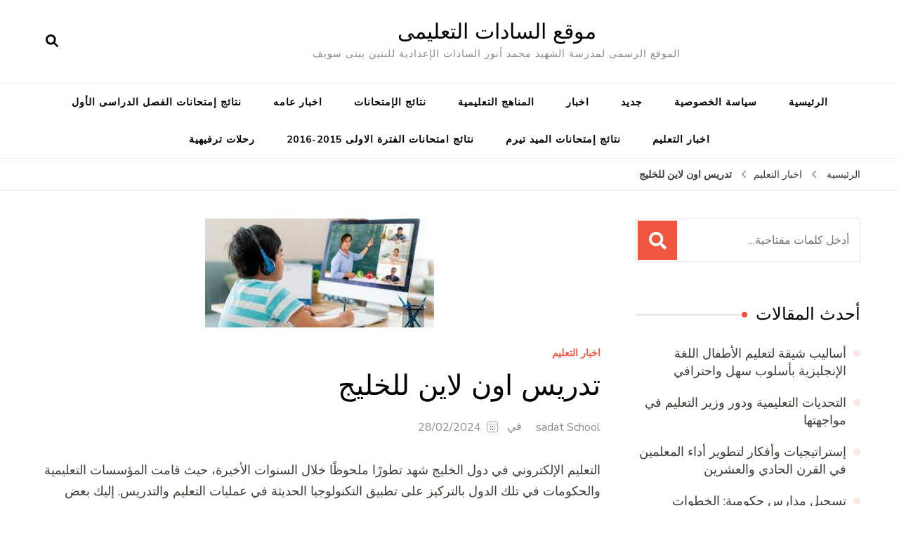

--- FILE ---
content_type: text/html; charset=UTF-8
request_url: https://alsadatschool.com/%D8%AA%D8%AF%D8%B1%D9%8A%D8%B3-%D8%A7%D9%88%D9%86-%D9%84%D8%A7%D9%8A%D9%86-%D9%84%D9%84%D8%AE%D9%84%D9%8A%D8%AC/
body_size: 19696
content:
    <!DOCTYPE html>
    <html dir="rtl" lang="ar">
    <head itemscope itemtype="http://schema.org/WebSite">
	    <meta charset="UTF-8">
    <meta name="viewport" content="width=device-width, initial-scale=1">
    <link rel="profile" href="https://gmpg.org/xfn/11">
    <meta name='robots' content='index, follow, max-image-preview:large, max-snippet:-1, max-video-preview:-1' />

	<!-- This site is optimized with the Yoast SEO plugin v26.7 - https://yoast.com/wordpress/plugins/seo/ -->
	<title>تدريس اون لاين للخليج - موقع السادات التعليمى</title>
	<meta name="description" content="التعليم الإلكتروني في دول الخليج شهد تطورًا ملحوظًا خلال السنوات الأخيرة، حيث قامت المؤسسات التعليمية والحكومات في تلك الدول" />
	<link rel="canonical" href="https://alsadatschool.com/تدريس-اون-لاين-للخليج/" />
	<meta property="og:locale" content="ar_AR" />
	<meta property="og:type" content="article" />
	<meta property="og:title" content="تدريس اون لاين للخليج - موقع السادات التعليمى" />
	<meta property="og:description" content="التعليم الإلكتروني في دول الخليج شهد تطورًا ملحوظًا خلال السنوات الأخيرة، حيث قامت المؤسسات التعليمية والحكومات في تلك الدول" />
	<meta property="og:url" content="https://alsadatschool.com/تدريس-اون-لاين-للخليج/" />
	<meta property="og:site_name" content="موقع السادات التعليمى" />
	<meta property="article:publisher" content="https://www.facebook.com/alsadatschoolpage/" />
	<meta property="article:published_time" content="2024-02-28T07:31:42+00:00" />
	<meta property="og:image" content="https://alsadatschool.com/wp-content/uploads/2024/02/download-6.jpg" />
	<meta property="og:image:width" content="326" />
	<meta property="og:image:height" content="155" />
	<meta property="og:image:type" content="image/jpeg" />
	<meta name="author" content="sadat School" />
	<meta name="twitter:card" content="summary_large_image" />
	<meta name="twitter:label1" content="كُتب بواسطة" />
	<meta name="twitter:data1" content="sadat School" />
	<meta name="twitter:label2" content="وقت القراءة المُقدّر" />
	<meta name="twitter:data2" content="13 دقيقة" />
	<script type="application/ld+json" class="yoast-schema-graph">{"@context":"https://schema.org","@graph":[{"@type":"Article","@id":"https://alsadatschool.com/%d8%aa%d8%af%d8%b1%d9%8a%d8%b3-%d8%a7%d9%88%d9%86-%d9%84%d8%a7%d9%8a%d9%86-%d9%84%d9%84%d8%ae%d9%84%d9%8a%d8%ac/#article","isPartOf":{"@id":"https://alsadatschool.com/%d8%aa%d8%af%d8%b1%d9%8a%d8%b3-%d8%a7%d9%88%d9%86-%d9%84%d8%a7%d9%8a%d9%86-%d9%84%d9%84%d8%ae%d9%84%d9%8a%d8%ac/"},"author":{"name":"sadat School","@id":"https://alsadatschool.com/#/schema/person/45fc90b9c4f78229771637164ccaa5a5"},"headline":"تدريس اون لاين للخليج","datePublished":"2024-02-28T07:31:42+00:00","mainEntityOfPage":{"@id":"https://alsadatschool.com/%d8%aa%d8%af%d8%b1%d9%8a%d8%b3-%d8%a7%d9%88%d9%86-%d9%84%d8%a7%d9%8a%d9%86-%d9%84%d9%84%d8%ae%d9%84%d9%8a%d8%ac/"},"wordCount":9,"image":{"@id":"https://alsadatschool.com/%d8%aa%d8%af%d8%b1%d9%8a%d8%b3-%d8%a7%d9%88%d9%86-%d9%84%d8%a7%d9%8a%d9%86-%d9%84%d9%84%d8%ae%d9%84%d9%8a%d8%ac/#primaryimage"},"thumbnailUrl":"https://alsadatschool.com/wp-content/uploads/2024/02/download-6.jpg","keywords":["تدريس اون لاين للخليج"],"articleSection":["اخبار التعليم"],"inLanguage":"ar"},{"@type":"WebPage","@id":"https://alsadatschool.com/%d8%aa%d8%af%d8%b1%d9%8a%d8%b3-%d8%a7%d9%88%d9%86-%d9%84%d8%a7%d9%8a%d9%86-%d9%84%d9%84%d8%ae%d9%84%d9%8a%d8%ac/","url":"https://alsadatschool.com/%d8%aa%d8%af%d8%b1%d9%8a%d8%b3-%d8%a7%d9%88%d9%86-%d9%84%d8%a7%d9%8a%d9%86-%d9%84%d9%84%d8%ae%d9%84%d9%8a%d8%ac/","name":"تدريس اون لاين للخليج - موقع السادات التعليمى","isPartOf":{"@id":"https://alsadatschool.com/#website"},"primaryImageOfPage":{"@id":"https://alsadatschool.com/%d8%aa%d8%af%d8%b1%d9%8a%d8%b3-%d8%a7%d9%88%d9%86-%d9%84%d8%a7%d9%8a%d9%86-%d9%84%d9%84%d8%ae%d9%84%d9%8a%d8%ac/#primaryimage"},"image":{"@id":"https://alsadatschool.com/%d8%aa%d8%af%d8%b1%d9%8a%d8%b3-%d8%a7%d9%88%d9%86-%d9%84%d8%a7%d9%8a%d9%86-%d9%84%d9%84%d8%ae%d9%84%d9%8a%d8%ac/#primaryimage"},"thumbnailUrl":"https://alsadatschool.com/wp-content/uploads/2024/02/download-6.jpg","datePublished":"2024-02-28T07:31:42+00:00","author":{"@id":"https://alsadatschool.com/#/schema/person/45fc90b9c4f78229771637164ccaa5a5"},"description":"التعليم الإلكتروني في دول الخليج شهد تطورًا ملحوظًا خلال السنوات الأخيرة، حيث قامت المؤسسات التعليمية والحكومات في تلك الدول","breadcrumb":{"@id":"https://alsadatschool.com/%d8%aa%d8%af%d8%b1%d9%8a%d8%b3-%d8%a7%d9%88%d9%86-%d9%84%d8%a7%d9%8a%d9%86-%d9%84%d9%84%d8%ae%d9%84%d9%8a%d8%ac/#breadcrumb"},"inLanguage":"ar","potentialAction":[{"@type":"ReadAction","target":["https://alsadatschool.com/%d8%aa%d8%af%d8%b1%d9%8a%d8%b3-%d8%a7%d9%88%d9%86-%d9%84%d8%a7%d9%8a%d9%86-%d9%84%d9%84%d8%ae%d9%84%d9%8a%d8%ac/"]}]},{"@type":"ImageObject","inLanguage":"ar","@id":"https://alsadatschool.com/%d8%aa%d8%af%d8%b1%d9%8a%d8%b3-%d8%a7%d9%88%d9%86-%d9%84%d8%a7%d9%8a%d9%86-%d9%84%d9%84%d8%ae%d9%84%d9%8a%d8%ac/#primaryimage","url":"https://alsadatschool.com/wp-content/uploads/2024/02/download-6.jpg","contentUrl":"https://alsadatschool.com/wp-content/uploads/2024/02/download-6.jpg","width":326,"height":155,"caption":"تدريس اون لاين للخليج"},{"@type":"BreadcrumbList","@id":"https://alsadatschool.com/%d8%aa%d8%af%d8%b1%d9%8a%d8%b3-%d8%a7%d9%88%d9%86-%d9%84%d8%a7%d9%8a%d9%86-%d9%84%d9%84%d8%ae%d9%84%d9%8a%d8%ac/#breadcrumb","itemListElement":[{"@type":"ListItem","position":1,"name":"Home","item":"https://alsadatschool.com/"},{"@type":"ListItem","position":2,"name":"تدريس اون لاين للخليج"}]},{"@type":"WebSite","@id":"https://alsadatschool.com/#website","url":"https://alsadatschool.com/","name":"موقع السادات التعليمى","description":"الموقع الرسمى لمدرسة الشهيد محمد أنور السادات الإعدادية للبنين ببنى سويف","potentialAction":[{"@type":"SearchAction","target":{"@type":"EntryPoint","urlTemplate":"https://alsadatschool.com/?s={search_term_string}"},"query-input":{"@type":"PropertyValueSpecification","valueRequired":true,"valueName":"search_term_string"}}],"inLanguage":"ar"},{"@type":"Person","@id":"https://alsadatschool.com/#/schema/person/45fc90b9c4f78229771637164ccaa5a5","name":"sadat School","image":{"@type":"ImageObject","inLanguage":"ar","@id":"https://alsadatschool.com/#/schema/person/image/","url":"https://secure.gravatar.com/avatar/6e740477a6f46ecb4a2135ccbc1351c315cdcd85a66c18be830b6510e9c27e7e?s=96&r=g","contentUrl":"https://secure.gravatar.com/avatar/6e740477a6f46ecb4a2135ccbc1351c315cdcd85a66c18be830b6510e9c27e7e?s=96&r=g","caption":"sadat School"},"url":"https://alsadatschool.com/author/manager_user/"}]}</script>
	<!-- / Yoast SEO plugin. -->


<link rel='dns-prefetch' href='//fonts.googleapis.com' />
<link rel="alternate" type="application/rss+xml" title="موقع السادات التعليمى &laquo; الخلاصة" href="https://alsadatschool.com/feed/" />
<link rel="alternate" type="application/rss+xml" title="موقع السادات التعليمى &laquo; خلاصة التعليقات" href="https://alsadatschool.com/comments/feed/" />
<link rel="alternate" title="oEmbed (JSON)" type="application/json+oembed" href="https://alsadatschool.com/wp-json/oembed/1.0/embed?url=https%3A%2F%2Falsadatschool.com%2F%25d8%25aa%25d8%25af%25d8%25b1%25d9%258a%25d8%25b3-%25d8%25a7%25d9%2588%25d9%2586-%25d9%2584%25d8%25a7%25d9%258a%25d9%2586-%25d9%2584%25d9%2584%25d8%25ae%25d9%2584%25d9%258a%25d8%25ac%2F" />
<link rel="alternate" title="oEmbed (XML)" type="text/xml+oembed" href="https://alsadatschool.com/wp-json/oembed/1.0/embed?url=https%3A%2F%2Falsadatschool.com%2F%25d8%25aa%25d8%25af%25d8%25b1%25d9%258a%25d8%25b3-%25d8%25a7%25d9%2588%25d9%2586-%25d9%2584%25d8%25a7%25d9%258a%25d9%2586-%25d9%2584%25d9%2584%25d8%25ae%25d9%2584%25d9%258a%25d8%25ac%2F&#038;format=xml" />
<style id='wp-img-auto-sizes-contain-inline-css' type='text/css'>
img:is([sizes=auto i],[sizes^="auto," i]){contain-intrinsic-size:3000px 1500px}
/*# sourceURL=wp-img-auto-sizes-contain-inline-css */
</style>
<style id='wp-emoji-styles-inline-css' type='text/css'>

	img.wp-smiley, img.emoji {
		display: inline !important;
		border: none !important;
		box-shadow: none !important;
		height: 1em !important;
		width: 1em !important;
		margin: 0 0.07em !important;
		vertical-align: -0.1em !important;
		background: none !important;
		padding: 0 !important;
	}
/*# sourceURL=wp-emoji-styles-inline-css */
</style>
<link rel='stylesheet' id='wp-block-library-rtl-css' href='https://alsadatschool.com/wp-includes/css/dist/block-library/style-rtl.min.css?ver=6.9' type='text/css' media='all' />
<style id='classic-theme-styles-inline-css' type='text/css'>
/*! This file is auto-generated */
.wp-block-button__link{color:#fff;background-color:#32373c;border-radius:9999px;box-shadow:none;text-decoration:none;padding:calc(.667em + 2px) calc(1.333em + 2px);font-size:1.125em}.wp-block-file__button{background:#32373c;color:#fff;text-decoration:none}
/*# sourceURL=/wp-includes/css/classic-themes.min.css */
</style>
<style id='global-styles-inline-css' type='text/css'>
:root{--wp--preset--aspect-ratio--square: 1;--wp--preset--aspect-ratio--4-3: 4/3;--wp--preset--aspect-ratio--3-4: 3/4;--wp--preset--aspect-ratio--3-2: 3/2;--wp--preset--aspect-ratio--2-3: 2/3;--wp--preset--aspect-ratio--16-9: 16/9;--wp--preset--aspect-ratio--9-16: 9/16;--wp--preset--color--black: #000000;--wp--preset--color--cyan-bluish-gray: #abb8c3;--wp--preset--color--white: #ffffff;--wp--preset--color--pale-pink: #f78da7;--wp--preset--color--vivid-red: #cf2e2e;--wp--preset--color--luminous-vivid-orange: #ff6900;--wp--preset--color--luminous-vivid-amber: #fcb900;--wp--preset--color--light-green-cyan: #7bdcb5;--wp--preset--color--vivid-green-cyan: #00d084;--wp--preset--color--pale-cyan-blue: #8ed1fc;--wp--preset--color--vivid-cyan-blue: #0693e3;--wp--preset--color--vivid-purple: #9b51e0;--wp--preset--gradient--vivid-cyan-blue-to-vivid-purple: linear-gradient(135deg,rgb(6,147,227) 0%,rgb(155,81,224) 100%);--wp--preset--gradient--light-green-cyan-to-vivid-green-cyan: linear-gradient(135deg,rgb(122,220,180) 0%,rgb(0,208,130) 100%);--wp--preset--gradient--luminous-vivid-amber-to-luminous-vivid-orange: linear-gradient(135deg,rgb(252,185,0) 0%,rgb(255,105,0) 100%);--wp--preset--gradient--luminous-vivid-orange-to-vivid-red: linear-gradient(135deg,rgb(255,105,0) 0%,rgb(207,46,46) 100%);--wp--preset--gradient--very-light-gray-to-cyan-bluish-gray: linear-gradient(135deg,rgb(238,238,238) 0%,rgb(169,184,195) 100%);--wp--preset--gradient--cool-to-warm-spectrum: linear-gradient(135deg,rgb(74,234,220) 0%,rgb(151,120,209) 20%,rgb(207,42,186) 40%,rgb(238,44,130) 60%,rgb(251,105,98) 80%,rgb(254,248,76) 100%);--wp--preset--gradient--blush-light-purple: linear-gradient(135deg,rgb(255,206,236) 0%,rgb(152,150,240) 100%);--wp--preset--gradient--blush-bordeaux: linear-gradient(135deg,rgb(254,205,165) 0%,rgb(254,45,45) 50%,rgb(107,0,62) 100%);--wp--preset--gradient--luminous-dusk: linear-gradient(135deg,rgb(255,203,112) 0%,rgb(199,81,192) 50%,rgb(65,88,208) 100%);--wp--preset--gradient--pale-ocean: linear-gradient(135deg,rgb(255,245,203) 0%,rgb(182,227,212) 50%,rgb(51,167,181) 100%);--wp--preset--gradient--electric-grass: linear-gradient(135deg,rgb(202,248,128) 0%,rgb(113,206,126) 100%);--wp--preset--gradient--midnight: linear-gradient(135deg,rgb(2,3,129) 0%,rgb(40,116,252) 100%);--wp--preset--font-size--small: 13px;--wp--preset--font-size--medium: 20px;--wp--preset--font-size--large: 36px;--wp--preset--font-size--x-large: 42px;--wp--preset--spacing--20: 0.44rem;--wp--preset--spacing--30: 0.67rem;--wp--preset--spacing--40: 1rem;--wp--preset--spacing--50: 1.5rem;--wp--preset--spacing--60: 2.25rem;--wp--preset--spacing--70: 3.38rem;--wp--preset--spacing--80: 5.06rem;--wp--preset--shadow--natural: 6px 6px 9px rgba(0, 0, 0, 0.2);--wp--preset--shadow--deep: 12px 12px 50px rgba(0, 0, 0, 0.4);--wp--preset--shadow--sharp: 6px 6px 0px rgba(0, 0, 0, 0.2);--wp--preset--shadow--outlined: 6px 6px 0px -3px rgb(255, 255, 255), 6px 6px rgb(0, 0, 0);--wp--preset--shadow--crisp: 6px 6px 0px rgb(0, 0, 0);}:where(.is-layout-flex){gap: 0.5em;}:where(.is-layout-grid){gap: 0.5em;}body .is-layout-flex{display: flex;}.is-layout-flex{flex-wrap: wrap;align-items: center;}.is-layout-flex > :is(*, div){margin: 0;}body .is-layout-grid{display: grid;}.is-layout-grid > :is(*, div){margin: 0;}:where(.wp-block-columns.is-layout-flex){gap: 2em;}:where(.wp-block-columns.is-layout-grid){gap: 2em;}:where(.wp-block-post-template.is-layout-flex){gap: 1.25em;}:where(.wp-block-post-template.is-layout-grid){gap: 1.25em;}.has-black-color{color: var(--wp--preset--color--black) !important;}.has-cyan-bluish-gray-color{color: var(--wp--preset--color--cyan-bluish-gray) !important;}.has-white-color{color: var(--wp--preset--color--white) !important;}.has-pale-pink-color{color: var(--wp--preset--color--pale-pink) !important;}.has-vivid-red-color{color: var(--wp--preset--color--vivid-red) !important;}.has-luminous-vivid-orange-color{color: var(--wp--preset--color--luminous-vivid-orange) !important;}.has-luminous-vivid-amber-color{color: var(--wp--preset--color--luminous-vivid-amber) !important;}.has-light-green-cyan-color{color: var(--wp--preset--color--light-green-cyan) !important;}.has-vivid-green-cyan-color{color: var(--wp--preset--color--vivid-green-cyan) !important;}.has-pale-cyan-blue-color{color: var(--wp--preset--color--pale-cyan-blue) !important;}.has-vivid-cyan-blue-color{color: var(--wp--preset--color--vivid-cyan-blue) !important;}.has-vivid-purple-color{color: var(--wp--preset--color--vivid-purple) !important;}.has-black-background-color{background-color: var(--wp--preset--color--black) !important;}.has-cyan-bluish-gray-background-color{background-color: var(--wp--preset--color--cyan-bluish-gray) !important;}.has-white-background-color{background-color: var(--wp--preset--color--white) !important;}.has-pale-pink-background-color{background-color: var(--wp--preset--color--pale-pink) !important;}.has-vivid-red-background-color{background-color: var(--wp--preset--color--vivid-red) !important;}.has-luminous-vivid-orange-background-color{background-color: var(--wp--preset--color--luminous-vivid-orange) !important;}.has-luminous-vivid-amber-background-color{background-color: var(--wp--preset--color--luminous-vivid-amber) !important;}.has-light-green-cyan-background-color{background-color: var(--wp--preset--color--light-green-cyan) !important;}.has-vivid-green-cyan-background-color{background-color: var(--wp--preset--color--vivid-green-cyan) !important;}.has-pale-cyan-blue-background-color{background-color: var(--wp--preset--color--pale-cyan-blue) !important;}.has-vivid-cyan-blue-background-color{background-color: var(--wp--preset--color--vivid-cyan-blue) !important;}.has-vivid-purple-background-color{background-color: var(--wp--preset--color--vivid-purple) !important;}.has-black-border-color{border-color: var(--wp--preset--color--black) !important;}.has-cyan-bluish-gray-border-color{border-color: var(--wp--preset--color--cyan-bluish-gray) !important;}.has-white-border-color{border-color: var(--wp--preset--color--white) !important;}.has-pale-pink-border-color{border-color: var(--wp--preset--color--pale-pink) !important;}.has-vivid-red-border-color{border-color: var(--wp--preset--color--vivid-red) !important;}.has-luminous-vivid-orange-border-color{border-color: var(--wp--preset--color--luminous-vivid-orange) !important;}.has-luminous-vivid-amber-border-color{border-color: var(--wp--preset--color--luminous-vivid-amber) !important;}.has-light-green-cyan-border-color{border-color: var(--wp--preset--color--light-green-cyan) !important;}.has-vivid-green-cyan-border-color{border-color: var(--wp--preset--color--vivid-green-cyan) !important;}.has-pale-cyan-blue-border-color{border-color: var(--wp--preset--color--pale-cyan-blue) !important;}.has-vivid-cyan-blue-border-color{border-color: var(--wp--preset--color--vivid-cyan-blue) !important;}.has-vivid-purple-border-color{border-color: var(--wp--preset--color--vivid-purple) !important;}.has-vivid-cyan-blue-to-vivid-purple-gradient-background{background: var(--wp--preset--gradient--vivid-cyan-blue-to-vivid-purple) !important;}.has-light-green-cyan-to-vivid-green-cyan-gradient-background{background: var(--wp--preset--gradient--light-green-cyan-to-vivid-green-cyan) !important;}.has-luminous-vivid-amber-to-luminous-vivid-orange-gradient-background{background: var(--wp--preset--gradient--luminous-vivid-amber-to-luminous-vivid-orange) !important;}.has-luminous-vivid-orange-to-vivid-red-gradient-background{background: var(--wp--preset--gradient--luminous-vivid-orange-to-vivid-red) !important;}.has-very-light-gray-to-cyan-bluish-gray-gradient-background{background: var(--wp--preset--gradient--very-light-gray-to-cyan-bluish-gray) !important;}.has-cool-to-warm-spectrum-gradient-background{background: var(--wp--preset--gradient--cool-to-warm-spectrum) !important;}.has-blush-light-purple-gradient-background{background: var(--wp--preset--gradient--blush-light-purple) !important;}.has-blush-bordeaux-gradient-background{background: var(--wp--preset--gradient--blush-bordeaux) !important;}.has-luminous-dusk-gradient-background{background: var(--wp--preset--gradient--luminous-dusk) !important;}.has-pale-ocean-gradient-background{background: var(--wp--preset--gradient--pale-ocean) !important;}.has-electric-grass-gradient-background{background: var(--wp--preset--gradient--electric-grass) !important;}.has-midnight-gradient-background{background: var(--wp--preset--gradient--midnight) !important;}.has-small-font-size{font-size: var(--wp--preset--font-size--small) !important;}.has-medium-font-size{font-size: var(--wp--preset--font-size--medium) !important;}.has-large-font-size{font-size: var(--wp--preset--font-size--large) !important;}.has-x-large-font-size{font-size: var(--wp--preset--font-size--x-large) !important;}
:where(.wp-block-post-template.is-layout-flex){gap: 1.25em;}:where(.wp-block-post-template.is-layout-grid){gap: 1.25em;}
:where(.wp-block-term-template.is-layout-flex){gap: 1.25em;}:where(.wp-block-term-template.is-layout-grid){gap: 1.25em;}
:where(.wp-block-columns.is-layout-flex){gap: 2em;}:where(.wp-block-columns.is-layout-grid){gap: 2em;}
:root :where(.wp-block-pullquote){font-size: 1.5em;line-height: 1.6;}
/*# sourceURL=global-styles-inline-css */
</style>
<style id='footer-control-inline-inline-css' type='text/css'>
.footer-control-content{white-space:pre-line;}
/*# sourceURL=footer-control-inline-inline-css */
</style>
<link rel='stylesheet' id='icon_cell_seo_styles-css' href='https://alsadatschool.com/wp-content/plugins/icon_cell_seo/css/quill.css?ver=6.9' type='text/css' media='all' />
<link rel='stylesheet' id='blossom-recipe-google-fonts-css' href='https://fonts.googleapis.com/css?family=Nunito+Sans%3A200%2C300%2Cregular%2C500%2C600%2C700%2C800%2C900%2C200italic%2C300italic%2Citalic%2C500italic%2C600italic%2C700italic%2C800italic%2C900italic%7CMarcellus%3Aregular' type='text/css' media='all' />
<link rel='stylesheet' id='blossom-recipe-css' href='https://alsadatschool.com/wp-content/themes/blossom-recipe/style.css?ver=1.3.1' type='text/css' media='all' />
<script type="text/javascript" src="https://alsadatschool.com/wp-includes/js/jquery/jquery.min.js?ver=3.7.1" id="jquery-core-js"></script>
<script type="text/javascript" src="https://alsadatschool.com/wp-includes/js/jquery/jquery-migrate.min.js?ver=3.4.1" id="jquery-migrate-js"></script>
<link rel="https://api.w.org/" href="https://alsadatschool.com/wp-json/" /><link rel="alternate" title="JSON" type="application/json" href="https://alsadatschool.com/wp-json/wp/v2/posts/737" /><link rel="EditURI" type="application/rsd+xml" title="RSD" href="https://alsadatschool.com/xmlrpc.php?rsd" />
<link rel="stylesheet" href="https://alsadatschool.com/wp-content/themes/blossom-recipe/rtl.css" type="text/css" media="screen" /><meta name="generator" content="WordPress 6.9" />
<link rel='shortlink' href='https://alsadatschool.com/?p=737' />
<meta name="generator" content="Elementor 3.34.1; features: additional_custom_breakpoints; settings: css_print_method-external, google_font-enabled, font_display-swap">
<style type="text/css">.recentcomments a{display:inline !important;padding:0 !important;margin:0 !important;}</style>			<style>
				.e-con.e-parent:nth-of-type(n+4):not(.e-lazyloaded):not(.e-no-lazyload),
				.e-con.e-parent:nth-of-type(n+4):not(.e-lazyloaded):not(.e-no-lazyload) * {
					background-image: none !important;
				}
				@media screen and (max-height: 1024px) {
					.e-con.e-parent:nth-of-type(n+3):not(.e-lazyloaded):not(.e-no-lazyload),
					.e-con.e-parent:nth-of-type(n+3):not(.e-lazyloaded):not(.e-no-lazyload) * {
						background-image: none !important;
					}
				}
				@media screen and (max-height: 640px) {
					.e-con.e-parent:nth-of-type(n+2):not(.e-lazyloaded):not(.e-no-lazyload),
					.e-con.e-parent:nth-of-type(n+2):not(.e-lazyloaded):not(.e-no-lazyload) * {
						background-image: none !important;
					}
				}
			</style>
			<link rel="icon" href="https://alsadatschool.com/wp-content/uploads/2018/04/cropped-sadat-school-icon-32x32.png" sizes="32x32" />
<link rel="icon" href="https://alsadatschool.com/wp-content/uploads/2018/04/cropped-sadat-school-icon-192x192.png" sizes="192x192" />
<link rel="apple-touch-icon" href="https://alsadatschool.com/wp-content/uploads/2018/04/cropped-sadat-school-icon-180x180.png" />
<meta name="msapplication-TileImage" content="https://alsadatschool.com/wp-content/uploads/2018/04/cropped-sadat-school-icon-270x270.png" />
<style type='text/css' media='all'>     
    .content-newsletter .blossomthemes-email-newsletter-wrapper.bg-img:after,
    .widget_blossomthemes_email_newsletter_widget .blossomthemes-email-newsletter-wrapper:after{
        background: rgba(241, 86, 65, 0.8);    }
    
   /*Typography*/

    :root {
		--primary-color: #f15641;
		--primary-color-rgb: 241, 86, 65;
		--primary-font: Nunito Sans;
        --secondary-font: Marcellus;
         --dr-primary-font: Nunito Sans;          --dr-secondary-font: Marcellus; 	}

    body {
        font-size   : 18px;        
    }
    
    .site-title{
        font-size   : 30px;
        font-family : Marcellus;
        font-weight : 400;
        font-style  : normal;
    }

	.custom-logo-link img{
        width    : 150px;
        max-width: 100%;
    }
           
    		:root {
			--e-global-color-primary_color  : #f15641;
			--e-global-color-accent_color_one  : #fbedff;
			--e-global-color-accent_color_two  : #f6f4f0;
        }
    
    </style></head>

<body class="rtl wp-singular post-template-default single single-post postid-737 single-format-standard wp-theme-blossom-recipe underline rightsidebar elementor-default elementor-kit-799" itemscope itemtype="http://schema.org/WebPage">

    <div id="page" class="site"><a aria-label="انتقل إلى المحتوى" class="skip-link" href="#content">التجاوز إلى المحتوى</a>
    
    <header id="masthead" class="site-header header-one" itemscope itemtype="http://schema.org/WPHeader">
        <div class="main-header">
            <div class="container">
                                <div class="search-wrap">    <div class="header-search">
        <button aria-label="افتح نموذج البحث" class="search-btn" data-toggle-target=".search-modal" data-toggle-body-class="showing-search-modal" data-set-focus=".search-modal .search-field" aria-expanded="false"><span>بحث</span><i class="fas fa-search"></i></button>
            <div class="header-search-form search-modal cover-modal" data-modal-target-string=".search-modal">
        <div class="header-search-inner-wrap">
            <form role="search" method="get" class="search-form" action="https://alsadatschool.com/"><span class="screen-reader-text">البحث عن:</span><label>هل تبحث عن شيء ما؟</label><input type="search" class="search-field" placeholder="أدخل كلمات مفتاحية..." value="" name="s" /></label><input type="submit" id="submit-field" class="search-submit" value="بحث" /></form> 
            <button aria-label="أغلق نموذج البحث" class="close" data-toggle-target=".search-modal" data-toggle-body-class="showing-search-modal" data-set-focus=".search-modal .search-field" aria-expanded="false"></button>
        </div>
    </div>
        </div>
    </div>                        <div class="site-branding" itemscope itemtype="http://schema.org/Organization">
    		<div class="site-title-wrap">                    <p class="site-title" itemprop="name"><a href="https://alsadatschool.com/" rel="home" itemprop="url">موقع السادات التعليمى</a></p>
                                    <p class="site-description" itemprop="description">الموقع الرسمى لمدرسة الشهيد محمد أنور السادات الإعدادية للبنين ببنى سويف</p>
                </div>    	</div>    
                </div>
        </div><!-- .main-header -->
        <div class="nav-wrap">
            <div class="container">
                	<nav id="site-navigation" class="main-navigation" itemscope itemtype="http://schema.org/SiteNavigationElement">
		<button class="toggle-button" data-toggle-target=".main-menu-modal" data-toggle-body-class="showing-main-menu-modal" aria-expanded="false" data-set-focus=".close-main-nav-toggle">
            <span class="toggle-bar"></span>
            <span class="toggle-bar"></span>
            <span class="toggle-bar"></span>
        </button>
        <div class="primary-menu-list main-menu-modal cover-modal" data-modal-target-string=".main-menu-modal">
            <button class="close close-main-nav-toggle" data-toggle-target=".main-menu-modal" data-toggle-body-class="showing-main-menu-modal" aria-expanded="false" data-set-focus=".main-menu-modal"></button>
            <div class="mobile-menu" aria-label="الهاتف المحمول">
                <div class="menu-%d8%a7%d9%84%d9%82%d8%a7%d8%a6%d9%85%d8%a9-%d8%a7%d9%84%d8%b1%d8%a6%d9%8a%d8%b3%d9%8a%d8%a9-container"><ul id="primary-menu" class="nav-menu main-menu-modal"><li id="menu-item-1913" class="menu-item menu-item-type-custom menu-item-object-custom menu-item-home menu-item-1913"><a href="https://alsadatschool.com/">الرئيسية</a></li>
<li id="menu-item-1914" class="menu-item menu-item-type-post_type menu-item-object-page menu-item-privacy-policy menu-item-1914"><a rel="privacy-policy" href="https://alsadatschool.com/%d8%b3%d9%8a%d8%a7%d8%b3%d8%a9-%d8%a7%d9%84%d8%ae%d8%b5%d9%88%d8%b5%d9%8a%d8%a9/">سياسة الخصوصية</a></li>
<li id="menu-item-204" class="menu-item menu-item-type-taxonomy menu-item-object-category menu-item-204"><a href="https://alsadatschool.com/category/popular/">جديد</a></li>
<li id="menu-item-205" class="menu-item menu-item-type-taxonomy menu-item-object-category menu-item-205"><a href="https://alsadatschool.com/category/news/">اخبار</a></li>
<li id="menu-item-1904" class="menu-item menu-item-type-taxonomy menu-item-object-category menu-item-1904"><a href="https://alsadatschool.com/category/curriculum/">المناهج التعليمية</a></li>
<li id="menu-item-1906" class="menu-item menu-item-type-taxonomy menu-item-object-category menu-item-1906"><a href="https://alsadatschool.com/category/%d9%86%d8%aa%d8%a7%d8%a6%d8%ac-%d8%a7%d9%84%d8%a5%d9%85%d8%aa%d8%ad%d8%a7%d9%86%d8%a7%d8%aa/">نتائج الإمتحانات</a></li>
<li id="menu-item-1907" class="menu-item menu-item-type-taxonomy menu-item-object-category menu-item-1907"><a href="https://alsadatschool.com/category/%d8%a7%d8%ae%d8%a8%d8%a7%d8%b1-%d8%b9%d8%a7%d9%85%d9%87/">اخبار عامه</a></li>
<li id="menu-item-1908" class="menu-item menu-item-type-taxonomy menu-item-object-category menu-item-1908"><a href="https://alsadatschool.com/category/%d9%86%d8%aa%d8%a7%d8%a6%d8%ac-%d8%a5%d9%85%d8%aa%d8%ad%d8%a7%d9%86%d8%a7%d8%aa-%d8%a7%d9%84%d9%81%d8%b5%d9%84-%d8%a7%d9%84%d8%af%d8%b1%d8%a7%d8%b3%d9%89-%d8%a7%d9%84%d8%a3%d9%88%d9%84/">نتائج إمتحانات الفصل الدراسى الأول</a></li>
<li id="menu-item-1909" class="menu-item menu-item-type-taxonomy menu-item-object-category current-post-ancestor current-menu-parent current-post-parent menu-item-1909"><a href="https://alsadatschool.com/category/education-news/">اخبار التعليم</a></li>
<li id="menu-item-1910" class="menu-item menu-item-type-taxonomy menu-item-object-category menu-item-1910"><a href="https://alsadatschool.com/category/%d9%86%d8%aa%d8%a7%d8%a6%d8%ac-%d8%a5%d9%85%d8%aa%d8%ad%d8%a7%d9%86%d8%a7%d8%aa-%d8%a7%d9%84%d9%85%d9%8a%d8%af-%d8%aa%d9%8a%d8%b1%d9%85/">نتائج إمتحانات الميد تيرم</a></li>
<li id="menu-item-1911" class="menu-item menu-item-type-taxonomy menu-item-object-category menu-item-1911"><a href="https://alsadatschool.com/category/%d9%86%d8%aa%d8%a7%d8%a6%d8%ac-%d8%a7%d9%85%d8%aa%d8%ad%d8%a7%d9%86%d8%a7%d8%aa-%d8%a7%d9%84%d9%81%d8%aa%d8%b1%d8%a9-%d8%a7%d9%84%d8%a7%d9%88%d9%84%d9%89-2015-2016/">نتائج امتحانات الفترة الاولى 2015-2016</a></li>
<li id="menu-item-1912" class="menu-item menu-item-type-taxonomy menu-item-object-category menu-item-1912"><a href="https://alsadatschool.com/category/%d8%b1%d8%ad%d9%84%d8%a7%d8%aa-%d8%aa%d8%b1%d9%81%d9%8a%d9%87%d9%8a%d8%a9/">رحلات ترفيهية</a></li>
</ul></div>            </div>
        </div>
	</nav><!-- #site-navigation -->
                </div>
        </div>
    </header>
<div class="breadcrumb-wrapper"><div class="container" >
                <div id="crumbs" itemscope itemtype="http://schema.org/BreadcrumbList"> 
                    <span itemprop="itemListElement" itemscope itemtype="http://schema.org/ListItem">
                        <a itemprop="item" href="https://alsadatschool.com"><span itemprop="name">الرئيسية</span></a>
                        <meta itemprop="position" content="1" />
                        <span class="separator"><i class="fa fa-angle-right"></i></span>
                    </span> <span itemprop="itemListElement" itemscope itemtype="http://schema.org/ListItem"><a itemprop="item" href="https://alsadatschool.com/category/education-news/"><span itemprop="name">اخبار التعليم </span></a><meta itemprop="position" content="2" /><span class="separator"><i class="fa fa-angle-right"></i></span></span> <span class="current" itemprop="itemListElement" itemscope itemtype="http://schema.org/ListItem"><a itemprop="item" href="https://alsadatschool.com/%d8%aa%d8%af%d8%b1%d9%8a%d8%b3-%d8%a7%d9%88%d9%86-%d9%84%d8%a7%d9%8a%d9%86-%d9%84%d9%84%d8%ae%d9%84%d9%8a%d8%ac/"><span itemprop="name">تدريس اون لاين للخليج</span></a><meta itemprop="position" content="3" /></span></div></div></div><!-- .breadcrumb-wrapper -->    <div id="content" class="site-content">
                    <header class="page-header">
                <div class="container">
        			                </div>
    		</header>
                <div class="container">
        
	<div id="primary" class="content-area">
	   <main id="main" class="site-main">
            <div class="article-group">
        		<div class="article-wrap">
    <article id="post-737" class="post-737 post type-post status-publish format-standard has-post-thumbnail hentry category-education-news tag-86">
    	<figure class="post-thumbnail"><img fetchpriority="high" width="326" height="155" src="https://alsadatschool.com/wp-content/uploads/2024/02/download-6.jpg" class="attachment-blossom-recipe-blog size-blossom-recipe-blog wp-post-image" alt="تدريس اون لاين للخليج" itemprop="image" decoding="async" srcset="https://alsadatschool.com/wp-content/uploads/2024/02/download-6.jpg 326w, https://alsadatschool.com/wp-content/uploads/2024/02/download-6-300x143.jpg 300w" sizes="(max-width: 326px) 100vw, 326px" /></figure>    <header class="entry-header">
		<span class="category" itemprop="about"><a href="https://alsadatschool.com/category/education-news/" rel="category tag">اخبار التعليم</a></span><h1 class="entry-title" itemprop="headline">تدريس اون لاين للخليج</h1><div class="entry-meta"><span class="byline" itemprop="author" itemscope itemtype="https://schema.org/Person"><span itemprop="name"><a class="url fn n" href="https://alsadatschool.com/author/manager_user/" itemprop="url">sadat School</a></span></span><span class="posted-on">في <svg xmlns="http://www.w3.org/2000/svg" xmlns:xlink="http://www.w3.org/1999/xlink" width="33" height="31" viewBox="0 0 33 31"><defs><filter id="Rectangle_1344" x="0" y="0" width="33" height="31" filterUnits="userSpaceOnUse"><feOffset dy="3" input="SourceAlpha"></feOffset><feGaussianBlur stdDeviation="3" result="blur"></feGaussianBlur><feFlood flood-color="#E84E3B" flood-opacity="0.102"></feFlood><feComposite operator="in" in2="blur"></feComposite><feComposite in="SourceGraphic"></feComposite></filter></defs><g id="Group_5559" data-name="Group 5559" transform="translate(-534.481 -811)"><g transform="matrix(1, 0, 0, 1, 534.48, 811)" filter="url(#Rectangle_1344)"><rect id="Rectangle_1344-2" data-name="Rectangle 1344" width="15" height="13" transform="translate(9 6)" fill="#fff"></rect></g><path id="Path_30675" data-name="Path 30675" d="M5.84,23.3a2.279,2.279,0,0,1-2.277-2.277V10.1A2.279,2.279,0,0,1,5.84,7.821H7.206V6.455a.455.455,0,0,1,.911,0V7.821h6.375V6.455a.455.455,0,0,1,.911,0V7.821h1.366A2.28,2.28,0,0,1,19.044,10.1V21.026A2.279,2.279,0,0,1,16.767,23.3ZM4.474,21.026A1.367,1.367,0,0,0,5.84,22.392H16.767a1.368,1.368,0,0,0,1.366-1.366V12.374H4.474ZM5.84,8.732A1.367,1.367,0,0,0,4.474,10.1v1.366h13.66V10.1a1.368,1.368,0,0,0-1.366-1.366Z" transform="translate(539.437 808)" fill="#ABADB4"></path><g id="Group_5542" data-name="Group 5542" transform="translate(547.149 822.506)"><path id="Path_30676" data-name="Path 30676" d="M1036.473-439.908a.828.828,0,0,1,.831.814.832.832,0,0,1-.833.838.831.831,0,0,1-.825-.822A.826.826,0,0,1,1036.473-439.908Z" transform="translate(-1035.646 439.908)" fill="#374757"></path><path id="Path_30677" data-name="Path 30677" d="M1105.926-439.908a.826.826,0,0,1,.831.826.832.832,0,0,1-.821.826.831.831,0,0,1-.836-.823A.827.827,0,0,1,1105.926-439.908Z" transform="translate(-1099.534 439.908)" fill="#374757"></path><path id="Path_30678" data-name="Path 30678" d="M1071.255-439.909a.821.821,0,0,1,.81.844.825.825,0,0,1-.847.809.825.825,0,0,1-.8-.851A.821.821,0,0,1,1071.255-439.909Z" transform="translate(-1067.628 439.909)" fill="#374757"></path><path id="Path_30679" data-name="Path 30679" d="M1036.473-439.908a.828.828,0,0,1,.831.814.832.832,0,0,1-.833.838.831.831,0,0,1-.825-.822A.826.826,0,0,1,1036.473-439.908Z" transform="translate(-1035.646 443.397)" fill="#374757"></path><path id="Path_30680" data-name="Path 30680" d="M1105.926-439.908a.826.826,0,0,1,.831.826.832.832,0,0,1-.821.826.831.831,0,0,1-.836-.823A.827.827,0,0,1,1105.926-439.908Z" transform="translate(-1099.534 443.397)" fill="#374757"></path><path id="Path_30681" data-name="Path 30681" d="M1071.255-439.909a.821.821,0,0,1,.81.844.825.825,0,0,1-.847.809.825.825,0,0,1-.8-.851A.821.821,0,0,1,1071.255-439.909Z" transform="translate(-1067.628 443.397)" fill="#374757"></path></g></g></svg><a href="https://alsadatschool.com/%d8%aa%d8%af%d8%b1%d9%8a%d8%b3-%d8%a7%d9%88%d9%86-%d9%84%d8%a7%d9%8a%d9%86-%d9%84%d9%84%d8%ae%d9%84%d9%8a%d8%ac/" rel="bookmark"><time class="entry-date published updated" datetime="2024-02-28T09:31:42+02:00" itemprop="datePublished">28/02/2024</time><time class="updated" datetime="2024-02-28T09:31:42+02:00" itemprop="dateModified">28/02/2024</time></a></span></div>	</header>         
        <div class="entry-content" itemprop="text">
		<p>التعليم الإلكتروني في دول الخليج شهد تطورًا ملحوظًا خلال السنوات الأخيرة، حيث قامت المؤسسات التعليمية والحكومات في تلك الدول بالتركيز على تطبيق التكنولوجيا الحديثة في عمليات التعليم والتدريس. إليك بعض الجوانب التي تميز هذا التطور:</p>
<h4>1.استثمارات في التكنولوجيا التعليمية:</h4>
<p>قامت حكومات دول الخليج بزيادة الاستثمارات في مجال التكنولوجيا التعليمية، وذلك من خلال تطوير البنية التحتية التكنولوجية في المدارس والجامعات، وتوفير الأجهزة والبرمجيات اللازمة لتعزيز تجربة التعلم الإلكتروني.</p>
<h4>2. مبادرات حكومية:</h4>
<p>أطلقت الحكومات في دول الخليج مبادرات متعددة لتعزيز التعليم الإلكتروني، بما في ذلك تقديم دورات تدريبية للمعلمين على كيفية استخدام التكنولوجيا في التعليم، وتوفير المحتوى التعليمي الرقمي، وتقديم دعم فني للطلاب والمعلمين.</p>
<h4>3.توفير المحتوى الرقمي:</h4>
<p>تم توفير محتوى تعليمي رقمي متنوع ومتخصص في مختلف المجالات الدراسية، مما يساعد على تعزيز جودة التعليم وتوسيع نطاق الوصول إلى المعرفة.</p>
<h4>4.منصات تعليمية:</h4>
<p>ظهرت العديد من المنصات التعليمية الإلكترونية التي تقدم دورات مجانية ومدفوعة في مختلف المجالات، مما يسهل على الطلاب الوصول إلى المحتوى التعليمي وتطوير مهاراتهم.</p>
<h4>5. تبني التعلم الهجين:</h4>
<p>بالإضافة إلى التعلم الإلكتروني، بدأت المؤسسات التعليمية في دول الخليج في تبني نماذج التعلم الهجين التي تجمع بين التعلم الوجاهي والتعلم عبر الإنترنت، وهذا يسمح بتجربة تعليمية متكاملة تجمع بين الفوائد الثنائية للتعلم الوجاهي والتعلم عبر الإنترنت.</p>
<h4>6. دعم للتعلم على مدار الحياة:</h4>
<p>بدأت المؤسسات التعليمية في توفير الدورات والبرامج التعليمية التي تستهدف فئات مختلفة من الطلاب، بما في ذلك الطلاب الشباب والمحترفين العاملين.</p>
<p>باختصار، شهدت دول الخليج تقدمًا ملحوظًا في مجال التعليم الإلكتروني، ومن المتو</p>
<p>قع أن يستمر هذا التطور في المستقبل مع تزايد التركيز على تطبيق التكنولوجيا في عمليات التعليم وتعزيز جودة التعليم في المنطقة</p>
<p>&nbsp;</p>
<h3> تتميز التعليم الإلكتروني في دول الخليج بعدة ميزات أخرى:</h3>
<h4>1.التنوع في المحتوى:</h4>
<p>يتيح التعليم الإلكتروني للطلاب الوصول إلى محتوى تعليمي متنوع في مختلف المجالات الدراسية، بدءًا من العلوم والتكنولوجيا وانتهاءً بالفنون والإدارة والعلوم الاجتماعية.</p>
<h4>2. التفاعل والمشاركة:</h4>
<p>يوفر التعليم الإلكتروني منصات تفاعلية تتيح للطلاب التواصل مع المدرسين وبعضهم البعض من خلال المنتديات الافتراضية والدروس الحية والمناقشات الجماعية.</p>
<h4>3. التقييم والمراقبة:</h4>
<p>يمكن للمدرسين تقديم التقييمات والاختبارات عبر الإنترنت لمتابعة تقدم الطلاب وفهم مدى استيعابهم للمواد التعليمية.</p>
<h4>4. الوصول إلى المدرسين المتخصصين:</h4>
<p>يمكن للطلاب الاستفادة من خبرات المدرسين والخبراء في مختلف المجالات دون الحاجة إلى الانتقال إلى موقع المؤسسة التعليمية.</p>
<h4>5.التكلفة الأقل:</h4>
<p>يوفر التعليم الإلكتروني فرصة للطلاب للحصول على تعليم جودة بتكلفة أقل بكثير مقارنة بالدورات التقليدية.</p>
<h4>6. التعلم على مدار الحياة:</h4>
<p>يتيح التعليم الإلكتروني للطلاب فرصة متابعة تعليمهم وتطوير مهاراتهم على مدار الحياة بمرونة وسهولة.</p>
<p>باختصار، يقدم التعليم الإلكتروني في الخليج فرصًا متنوعة ومرنة للطلاب لتعلم المهارات والمواد التعليمية بطرق مبتكرة وفعالة.</p>
<h3>التقنيات الحديثة</h3>
<p>يعتمد التعليم في الخليج بشكل متزايد على التقنيات الحديثة لتحسين عملية التعلم وتوفير تجارب تعليمية مثمرة ومبتكرة. من بين التقنيات الحديثة التي يتم استخدامها في التعليم في الخليج:</p>
<h4>1. البث المباشر والدروس عبر الإنترنت</h4>
<p>تُستخدم منصات البث المباشر مثل Zoom وMicrosoft Teams وGoogle Meet لتقديم الدروس والمحاضرات عبر الإنترنت بشكل تفاعلي ومباشر.</p>
<h4>2. منصات التعلم الافتراضية:</h4>
<p>تُستخدم منصات التعلم الافتراضية مثل Moodle وBlackboard وCanvas لإدارة المحتوى التعليمي وتنظيم الدورات وتقديم المهام والاختبارات عبر الإنترنت.</p>
<h4>3.تطبيقات الهواتف الذكية:</h4>
<p>يتم استخدام تطبيقات الهواتف الذكية لتوفير وصول سهل وسريع إلى المواد التعليمية والدروس والتمارين، مما يسهل عملية التعلم أثناء التنقل.</p>
<h4>4.الواقع الافتراضي والواقع المعزز:</h4>
<p>يُستخدم الواقع الافتراضي والواقع المعزز في التعليم لتوفير تجارب تعليمية واقعية وتفاعلية، مما يعزز فهم الطلاب ويحفزهم على التعلم.</p>
<h4>5. الذكاء الاصطناعي والتحليلات التعليمية:</h4>
<p>يُستخدم الذكاء الاصطناعي وتحليلات البيانات في التعليم لتقديم توجيهات شخصية للطلاب وتحليل أداءهم وتحديد الاحتياجات التعليمية الفردية.</p>
<p>باستخدام هذه التقنيات الحديثة، تسعى مؤسسات التعليم في الخليج إلى تحسين جودة التعليم وتوفير بيئة تعليمية مبتكرة وملهمة للطلاب.</p>
<h4>محتوي تعليمى متميز</h4>
<p>توفير محتوى تعليمي متميز يعد أمرًا حيويًا لمؤسسات التعليم في الخليج. إليك بعض الطرق التي تسعى بها هذه المؤسسات لتحقيق ذلك:</p>
<p>1. تخصيص المحتوى: تقوم المؤسسات التعليمية في الخليج بتخصيص محتوى التعليم ليتماشى مع احتياجات السوق المحلي والعالمي، وذلك من خلال تضمين المواضيع والمهارات التي يحتاجها الطلاب لتحقيق نجاح مهني في مجتمعهم.</p>
<p>2. تطوير مهارات التفكير: تعتمد المؤسسات التعليمية في الخليج على تطوير مهارات التفكير النقدي والإبداعي لدى الطلاب من خلال تقديم محتوى تعليمي يشجع على التفكير العميق وحل المشكلات.</p>
<p>3. التعلم النشط: تعتمد المؤسسات التعليمية على طرق التعلم النشط مثل المشاريع العملية والحلول الابتكارية لتعزيز فهم الطلاب وتحفيزهم على المشاركة الفعّالة في عملية التعلم.</p>
<p>4.استخدام التقنيات الحديثة: يتم استخدام التقنيات الحديثة مثل الواقع الافتراضي والواقع المعزز والذكاء الاصطناعي لتوفير تجارب تعليمية مميزة وجذابة للطلاب.</p>
<p>5. <a href="https://alsadatschool.com/%d9%85%d9%86%d8%b5%d8%a7%d8%aa-%d8%aa%d8%b9%d9%84%d9%8a%d9%85-%d8%a7%d9%88%d9%86-%d9%84%d8%a7%d9%8a%d9%86-%d9%85%d8%ac%d8%a7%d9%86%d8%a7/">التعلم</a> على مدار الحياة: تسعى المؤسسات التعليمية في الخليج إلى تقديم محتوى تعليمي يدعم التعلم على مدار الحياة، حيث يمكن للطلاب الوصول إلى دورات تدريبية متقدمة وتحديث معارفهم ومهاراتهم بشكل مستمر.</p>
<p>باستخدام هذه الاستراتيجيات، تعمل المؤسسات التعليمية في الخليج على تقديم محتوى تعليمي متميز يساهم في تطوير مهارات الطلاب واستعدادهم لمواكبة تحديات سوق العمل المتغيرة.</p>
<h3>تطوير المهارات</h3>
<p>تطوير مهارات أعضاء هيئة التدريس في مجال التعليم عبر الإنترنت يعتبر أمرًا حيويًا لنجاح عملية التعليم الإلكتروني في الخليج. إليك بعض الطرق التي تتبعها المؤسسات التعليمية في الخليج لتحقيق ذلك:</p>
<h4>1. برامج التدريب وورش العمل:</h4>
<p>تنظم المؤسسات التعليمية في الخليج برامج تدريبية وورش عمل مخصصة لأعضاء هيئة التدريس لتطوير مهاراتهم في التدريس عبر الإنترنت، بما في ذلك تنمية مهارات التواصل عبر الوسائط الرقمية واستخدام أدوات التعلم الإلكتروني.</p>
<h4>2.التوجيه الفردي:</h4>
<p>تقدم المؤسسات التعليمية في الخليج دعمًا فرديًا لأعضاء هيئة التدريس من خلال استشارات متخصصة وتوجيهات حول كيفية تطبيق أفضل الممارسات في التعليم عبر الإنترنت.</p>
<h4>3.التعلم التعاوني:</h4>
<p>يشجع نهج التعلم التعاوني على تبادل المعرفة والخبرات بين أعضاء هيئة التدريس، حيث يمكن للمدرسين تبادل الأفكار والتجارب والاستفادة من بعضهم البعض في تطوير مهاراتهم.</p>
<h4>4.موارد التعلم الذاتي:</h4>
<p>توفر المؤسسات التعليمية موارد للتعلم الذاتي لأعضاء هيئة التدريس، مثل الدورات التدريبية عبر الإنترنت والمقالات والفيديوهات التعليمية التي تغطي مختلف جوانب التعليم عبر الإنترنت.</p>
<h4>5. المتابعة والتقييم:</h4>
<p>تقدم المؤسسات التعليمية في الخليج متابعة دورية وتقييم لأداء أعضاء هيئة التدريس في تطبيق التعليم عبر الإنترنت، وتقديم الملاحظات والتوجيهات لتحسين أدائهم وتطوير مهاراتهم بشكل مستمر.</p>
<p>باستخدام هذه الاستراتيجيات، يمكن لأعضاء هيئة التدريس في الخليج تطوير مهاراتهم وتحسين أدائهم في مجال التعليم عبر الإنترنت، مما يسهم في تقديم تجارب تعليمية متميزة وفعالة للطلاب.</p>
<h4>الدعم الفنى</h4>
<p>الدعم الفني والفنيس للطلاب والمدرسين يعتبر جزءًا أساسيًا من تجربة التعلم عبر الإنترنت في الخليج، وتقوم المؤسسات التعليمية في المنطقة باتخاذ عدة إجراءات لتوفير هذا الدعم بشكل فعال، منها:</p>
<p>1. مركز الدعم الفني: يتم إنشاء مركز الدعم الفني لتقديم المساعدة الفنية والتقنية للطلاب والمدرسين في حال واجهوا مشكلات في استخدام المنصات التعليمية الإلكترونية أو التقنيات اللازمة للتعلم عبر الإنترنت.</p>
<p>2. فريق الدعم الفني عبر الهاتف والبريد الإلكتروني: يتم توفير فريق متخصص للرد على استفسارات الطلاب والمدرسين عبر الهاتف والبريد الإلكتروني، وتقديم الدعم الفني والتوجيهات اللازمة.</p>
<p>3.الدروس التوجيهية والورش العمل: تنظم المؤسسات التعليمية دروسًا توجيهية وورش عمل تدريبية للطلاب والمدرسين لتعليمهم كيفية استخدام المنصات التعليمية بشكل فعال وتطبيق أفضل الممارسات في التعلم عبر الإنترنت.</p>
<p>4. مجتمع الدعم عبر الإنترنت: يتم إنشاء منتديات أو مجموعات على الإنترنت لتبادل المعرفة والخبرات بين الطلاب والمدرسين، حيث يمكن للأعضاء طرح الأسئلة وتبادل النصائح والمساعدة بشكل مستمر.</p>
<p>5. التحديثات والتطوير المستمر: تلتزم المؤسسات التعليمية بتحديث وتطوير منصاتها التعليمية وتقنيات التعلم الإلكتروني بشكل مستمر، وتقديم التحديثات والإصلاحات اللازمة لتحسين تجربة التعلم عبر الإنترنت.</p>
<p>باستخدام هذه الإجراءات، يمكن للمؤسسات التعليمية في الخليج توفير الدعم الفني والفنيس اللازم للطلاب والمدرسين، وضمان سلاسة وفعالية تجربتهم في التعلم عبر الإنترنت.</p>
<h4>الخليج يواجه عدة تحديات</h4>
<p>التعليم عبر الإنترنت في الخليج يواجه عدة تحديات تؤثر على تجربة الطلاب والمدرسين، ومن هذه التحديات:</p>
<p>1.الاتصال الإنترنت غير المستقر: يواجه العديد من الطلاب والمدرسين في الخليج تحديات في الوصول إلى اتصال إنترنت مستقر وذلك بسبب قلة التغطية في بعض المناطق وعدم الاستقرار في جودة الاتصال.</p>
<p>2. قلة الخبرة في استخدام التقنيات التعليمية: يعاني بعض المدرسين والطلاب في الخليج من قلة الخبرة في استخدام التقنيات التعليمية والمنصات الإلكترونية، مما يؤثر على فعالية عملية التعلم عبر الإنترنت.</p>
<p>3. التحديات الثقافية واللغوية: يواجه الطلاب الناطقون بلغات أخرى غير العربية تحديات في فهم المحتوى التعليمي باللغة العربية أو الإنجليزية، مما يتطلب تطوير موارد تعليمية متعددة اللغات.</p>
<p>4. التواصل والتفاعل الاجتماعي: قد تواجه التعليم عبر الإنترنت في الخليج تحديات في تشجيع التواصل والتفاعل الاجتماعي بين الطلاب والمدرسين، وهو جانب مهم في عملية التعلم الناجحة.</p>
<p>5.التوافق مع البيئة التعليمية التقليدية: تعتبر بعض المؤسسات التعليمية في الخليج محافظة على النهج التقليدي في التعليم، مما قد يؤدي إلى مقاومة التحول إلى نماذج التعلم الإلكتروني.</p>
<p>مواجهة هذه التحديات يتطلب جهودا متكاملة من قبل الحكومات، والمؤسسات التعليمية، ومقدمي الخدمات الإنترنت، والمجتمع المحلي لتوفير الدعم اللازم والتغلب على العقبات لتعزيز التعليم عبر الإنترنت في الخليج.</p>
<h4>البرامج التعليمية</h4>
<p>شهدت الجامعات في الخليج توسعًا ملحوظًا في تقديم البرامج التعليمية عبر الإنترنت في السنوات الأخيرة، وذلك لتلبية احتياجات الطلاب المتزايدة والتوجه نحو التعلم عن بعد. تعتبر الجامعات في الخليج الرائدة في هذا المجال وتقدم مجموعة متنوعة من البرامج التعليمية عبر الإنترنت في مختلف التخصصات والمجالات، بما في ذلك:</p>
<p>1. العلوم والهندسة: تقدم الجامعات في الخليج برامج عبر الإنترنت في التخصصات الهندسية مثل الهندسة الميكانيكية، الهندسة المدنية، وعلوم الحاسوب، بالإضافة إلى العلوم الطبية والصحية.</p>
<p>2. **الإدارة والأعمال:** يتيح التعليم الجامعي عبر الإنترنت في الخليج للطلاب الحصول على شهادات في مجالات الإدارة والأعمال مثل إدارة الأعمال، والموارد البشرية، والتسويق الرقمي.</p>
<p>3.التكنولوجيا وتطوير البرمجيات: تتيح الجامعات البرامج التعليمية عبر الإنترنت في تخصصات التكنولوجيا وتطوير البرمجيات فرصًا للطلاب لتعلم لغات البرمجة وتطوير التطبيقات والمواقع الإلكترونية.</p>
<p>4. العلوم الاجتماعية والإنسانية: تقدم الجامعات البرامج التعليمية عبر الإنترنت في مجالات العلوم الاجتماعية والإنسانية مثل علم النفس، والعلوم السياسية، والتاريخ، واللغات.</p>
<p>5. التعليم والتربية: تقدم الجامعات في الخليج برامج تعليمية عبر الإنترنت لتأهيل المعلمين والمربين في مجال التعليم وتطوير مهاراتهم التدريسية.</p>
<p>بفضل هذه البرامج التعليمية عبر الإنترنت، يمنح التعليم الجامعي في الخليج الطلاب فرصة للتعلم والتطوير المهني بمرونة وتوافر، ويمكنهم الحصول على شهادات معتمدة دوليًا من مؤسسات تعليمية معروفة مثل جامعات الخليج وجامعات أخرى عالمية.</p>
<h4>التوجهات المتوقعة لمستقبل التعليم الإلكتروني في الخليج</h4>
<p>يُتوقع أن يستمر التعليم الإلكتروني في الخليج في التطور والتوسع في المستقبل، نظرًا للتزايد المستمر في الطلب على التعلم عبر الإنترنت وتبني التقنيات الحديثة في مجال التعليم. من بين التوجهات المتوقعة لمستقبل التعليم الإلكتروني في الخليج:</p>
<p>1. توسع البرامج التعليمية: يُتوقع أن تتوسع نطاق البرامج التعليمية المتاحة عبر الإنترنت في الخليج لتشمل مجموعة أوسع من التخصصات والمجالات، مما يتيح للطلاب اختيار البرنامج الذي يناسب اهتماماتهم وأهدافهم المهنية.</p>
<p>2.تكامل التقنيات الحديثة: من المتوقع أن يتم تكامل التقنيات الحديثة مثل الواقع الافتراضي والزمني والذكاء الاصطناعي في التعليم الإلكتروني، مما يعزز تجربة التعلم ويجعلها أكثر تفاعلية وشيقة.</p>
<p>3. تحسين جودة المحتوى التعليمي: من المتوقع أن يتم التركيز على تحسين جودة المحتوى التعليمي المقدم عبر الإنترنت من خلال تطويره وتنويعه وتخصيصه وفقًا لاحتياجات الطلاب ومتطلبات سوق العمل.</p>
<p>4. زيادة التواصل والتفاعل: يُتوقع أن تشهد منصات التعليم الإلكتروني في الخليج زيادة في التواصل والتفاعل بين الطلاب والمدرسين، سواء من خلال مناقشات مباشرة أو مشاريع تعاونية.</p>
<p>5.تطوير أساليب التقييم: يُتوقع أن يتم تطوير أساليب التقييم والتقويم في التعليم الإلكتروني لضمان فهم الطلاب للمواد وتحقيق أهداف التعلم بفعالية.</p>
<p>باعتبار التزايد المستمر في الاعتماد على التعليم الإلكتروني في الخليج، فإن مستقبله يبدو واعدًا ومثيرًا، حيث يسهم في تحقيق التعليم المستدام وتطوير المهارات وتعزيز الفرص الوظيفية للأفراد في المنطقة.</p>
	</div><!-- .entry-content -->
    	<footer class="entry-footer">
		<div class="tags" itemprop="about"><span>وسوم:</span>  <a href="https://alsadatschool.com/tag/%d8%aa%d8%af%d8%b1%d9%8a%d8%b3-%d8%a7%d9%88%d9%86-%d9%84%d8%a7%d9%8a%d9%86-%d9%84%d9%84%d8%ae%d9%84%d9%8a%d8%ac/" rel="tag">تدريس اون لاين للخليج</a></div>	</footer><!-- .entry-footer -->
	    </article><!-- #post-737 -->
</div>
            
            <nav class="navigation post-navigation pagination" role="navigation">
    			<h2 class="screen-reader-text">التنقل بين التدوينات</h2>
    			<div class="nav-links">
    				                    <div class="nav-previous">
                        <a href="https://alsadatschool.com/%d8%af%d9%88%d8%b1%d8%a7%d8%aa-%d9%85%d8%ac%d8%a7%d9%86%d9%8a%d8%a9-%d8%a7%d9%88%d9%86-%d9%84%d8%a7%d9%8a%d9%86-%d8%a8%d8%b4%d9%87%d8%a7%d8%af%d8%a7%d8%aa-%d9%85%d8%b9%d8%aa%d9%85%d8%af%d8%a9/" rel="prev">
                            <span class="meta-nav"><i class="fas fa-chevron-left"></i></span>
                            <figure class="post-img">
                                        <div class="svg-holder">
             <svg class="fallback-svg" viewBox="0 0 150 150" preserveAspectRatio="none">
                    <rect width="150" height="150" style="fill:#f2f2f2;"></rect>
            </svg>
        </div>
                                    </figure>
                            <span class="post-title">دورات مجانية اون لاين بشهادات معتمدة</span>
                        </a>
                    </div>
                                                            <div class="nav-next">
                        <a href="https://alsadatschool.com/%d8%aa%d8%af%d8%b1%d9%8a%d8%b3-%d8%a7%d9%88%d9%86-%d9%84%d8%a7%d9%8a%d9%86-%d9%85%d8%b5%d8%b1/" rel="next">
                            <span class="meta-nav"><i class="fas fa-chevron-right"></i></span>
                            <figure class="post-img">
                                <img src="https://alsadatschool.com/wp-content/uploads/2024/02/Online_Education-september-23-660x330-1-150x150.jpg" alt="تدريس اون لاين للخليج">                            </figure>
                            <span class="post-title">تدريس اون لاين مصر</span>
                        </a>
                    </div>
                        			</div>
    		</nav>        
                
        <div class="related-articles">
    		<h3 class="related-title">قد يعجبك أيضاً ...</h3>            <div class="block-wrap">
    			                <div class="article-block">
    				<figure class="post-thumbnail">
                        <a href="https://alsadatschool.com/%d8%a7%d9%84%d8%b1%d8%a8%d8%ad-%d9%85%d9%86-%d8%a7%d9%84%d8%aa%d8%af%d8%b1%d9%8a%d8%b3-%d8%a7%d9%88%d9%86-%d9%84%d8%a7%d9%8a%d9%86/" class="post-thumbnail">
                            <img width="360" height="360" src="https://alsadatschool.com/wp-content/uploads/2024/02/pngtree-distance-and-e-learning-education-concept-png-image_6516825.png" class="attachment-blossom-recipe-slider size-blossom-recipe-slider wp-post-image" alt="الربح من التدريس اون لاين" itemprop="image" decoding="async" srcset="https://alsadatschool.com/wp-content/uploads/2024/02/pngtree-distance-and-e-learning-education-concept-png-image_6516825.png 360w, https://alsadatschool.com/wp-content/uploads/2024/02/pngtree-distance-and-e-learning-education-concept-png-image_6516825-300x300.png 300w, https://alsadatschool.com/wp-content/uploads/2024/02/pngtree-distance-and-e-learning-education-concept-png-image_6516825-150x150.png 150w" sizes="(max-width: 360px) 100vw, 360px" />                        </a>
                    </figure>    
    				<header class="entry-header">
    					<h3 class="entry-title"><a href="https://alsadatschool.com/%d8%a7%d9%84%d8%b1%d8%a8%d8%ad-%d9%85%d9%86-%d8%a7%d9%84%d8%aa%d8%af%d8%b1%d9%8a%d8%b3-%d8%a7%d9%88%d9%86-%d9%84%d8%a7%d9%8a%d9%86/" rel="bookmark">الربح من التدريس اون لاين</a></h3>                        
    				</header>
    			</div>
                                <div class="article-block">
    				<figure class="post-thumbnail">
                        <a href="https://alsadatschool.com/the-most-important-parents-questions-about-the-new-education-system/" class="post-thumbnail">
                            <img width="480" height="275" src="https://alsadatschool.com/wp-content/uploads/2018/04/الرد-الرسمى-على-أهم-أسئلة-أولياء-الأمور-عن-نظام-التعليم-الجديد.jpg" class="attachment-blossom-recipe-slider size-blossom-recipe-slider wp-post-image" alt="الرد الرسمى على أهم أسئلة أولياء الأمور عن نظام التعليم الجديد" itemprop="image" decoding="async" srcset="https://alsadatschool.com/wp-content/uploads/2018/04/الرد-الرسمى-على-أهم-أسئلة-أولياء-الأمور-عن-نظام-التعليم-الجديد.jpg 750w, https://alsadatschool.com/wp-content/uploads/2018/04/الرد-الرسمى-على-أهم-أسئلة-أولياء-الأمور-عن-نظام-التعليم-الجديد-300x172.jpg 300w" sizes="(max-width: 480px) 100vw, 480px" />                        </a>
                    </figure>    
    				<header class="entry-header">
    					<h3 class="entry-title"><a href="https://alsadatschool.com/the-most-important-parents-questions-about-the-new-education-system/" rel="bookmark">الرد الرسمى على أهم أسئلة أولياء الأمور عن نظام التعليم الجديد</a></h3>                        
    				</header>
    			</div>
                                <div class="article-block">
    				<figure class="post-thumbnail">
                        <a href="https://alsadatschool.com/the-latest-egyptian-education-system-september-2018/" class="post-thumbnail">
                            <img width="480" height="270" src="https://alsadatschool.com/wp-content/uploads/2018/04/-كلام-وبالتفصيل-نظام-التعليم-المصرى-الجديد-سبتمبر-2018-e1524160458539.jpg" class="attachment-blossom-recipe-slider size-blossom-recipe-slider wp-post-image" alt="استخدام التابلت فى المدارس" itemprop="image" decoding="async" srcset="https://alsadatschool.com/wp-content/uploads/2018/04/-كلام-وبالتفصيل-نظام-التعليم-المصرى-الجديد-سبتمبر-2018-e1524160458539.jpg 640w, https://alsadatschool.com/wp-content/uploads/2018/04/-كلام-وبالتفصيل-نظام-التعليم-المصرى-الجديد-سبتمبر-2018-e1524160458539-300x169.jpg 300w" sizes="(max-width: 480px) 100vw, 480px" />                        </a>
                    </figure>    
    				<header class="entry-header">
    					<h3 class="entry-title"><a href="https://alsadatschool.com/the-latest-egyptian-education-system-september-2018/" rel="bookmark">آحر كلام وبالتفصيل نظام التعليم المصرى الجديد سبتمبر 2018</a></h3>                        
    				</header>
    			</div>
                                <div class="article-block">
    				<figure class="post-thumbnail">
                        <a href="https://alsadatschool.com/%d8%a3%d9%81%d8%b6%d9%84-%d9%85%d9%88%d8%a7%d9%82%d8%b9-%d8%a7%d9%84%d8%aa%d8%af%d8%b1%d9%8a%d8%b3-%d8%a7%d9%88%d9%86-%d9%84%d8%a7%d9%8a%d9%86/" class="post-thumbnail">
                            <img width="480" height="240" src="https://alsadatschool.com/wp-content/uploads/2024/02/sel-flearning-strategy.jpg" class="attachment-blossom-recipe-slider size-blossom-recipe-slider wp-post-image" alt="أفضل مواقع التدريس اون لاين" itemprop="image" decoding="async" srcset="https://alsadatschool.com/wp-content/uploads/2024/02/sel-flearning-strategy.jpg 700w, https://alsadatschool.com/wp-content/uploads/2024/02/sel-flearning-strategy-300x150.jpg 300w, https://alsadatschool.com/wp-content/uploads/2024/02/sel-flearning-strategy-660x330.jpg 660w" sizes="(max-width: 480px) 100vw, 480px" />                        </a>
                    </figure>    
    				<header class="entry-header">
    					<h3 class="entry-title"><a href="https://alsadatschool.com/%d8%a3%d9%81%d8%b6%d9%84-%d9%85%d9%88%d8%a7%d9%82%d8%b9-%d8%a7%d9%84%d8%aa%d8%af%d8%b1%d9%8a%d8%b3-%d8%a7%d9%88%d9%86-%d9%84%d8%a7%d9%8a%d9%86/" rel="bookmark">أفضل مواقع التدريس اون لاين</a></h3>                        
    				</header>
    			</div>
                                <div class="article-block">
    				<figure class="post-thumbnail">
                        <a href="https://alsadatschool.com/%d8%a7%d8%b2%d8%a7%d9%8a-%d8%a7%d8%b4%d8%aa%d8%ba%d9%84-%d8%aa%d8%af%d8%b1%d9%8a%d8%b3-%d8%a7%d9%88%d9%86-%d9%84%d8%a7%d9%8a%d9%86/" class="post-thumbnail">
                            <img width="480" height="320" src="https://alsadatschool.com/wp-content/uploads/2024/02/pasted-image-0.jpg" class="attachment-blossom-recipe-slider size-blossom-recipe-slider wp-post-image" alt="ازاي اشتغل تدريس اون لاين" itemprop="image" decoding="async" srcset="https://alsadatschool.com/wp-content/uploads/2024/02/pasted-image-0.jpg 800w, https://alsadatschool.com/wp-content/uploads/2024/02/pasted-image-0-300x200.jpg 300w, https://alsadatschool.com/wp-content/uploads/2024/02/pasted-image-0-768x512.jpg 768w" sizes="(max-width: 480px) 100vw, 480px" />                        </a>
                    </figure>    
    				<header class="entry-header">
    					<h3 class="entry-title"><a href="https://alsadatschool.com/%d8%a7%d8%b2%d8%a7%d9%8a-%d8%a7%d8%b4%d8%aa%d8%ba%d9%84-%d8%aa%d8%af%d8%b1%d9%8a%d8%b3-%d8%a7%d9%88%d9%86-%d9%84%d8%a7%d9%8a%d9%86/" rel="bookmark">ازاي اشتغل تدريس اون لاين</a></h3>                        
    				</header>
    			</div>
                                <div class="article-block">
    				<figure class="post-thumbnail">
                        <a href="https://alsadatschool.com/%d8%b4%d8%ba%d9%84-%d8%aa%d8%af%d8%b1%d9%8a%d8%b3-%d8%a7%d9%88%d9%86-%d9%84%d8%a7%d9%8a%d9%86/" class="post-thumbnail">
                            <img width="480" height="270" src="https://alsadatschool.com/wp-content/uploads/2024/02/عبارات-التعليم-عن-بعد،.jpg" class="attachment-blossom-recipe-slider size-blossom-recipe-slider wp-post-image" alt="شغل تدريس اون لاين" itemprop="image" decoding="async" srcset="https://alsadatschool.com/wp-content/uploads/2024/02/عبارات-التعليم-عن-بعد،.jpg 1280w, https://alsadatschool.com/wp-content/uploads/2024/02/عبارات-التعليم-عن-بعد،-300x169.jpg 300w, https://alsadatschool.com/wp-content/uploads/2024/02/عبارات-التعليم-عن-بعد،-1024x576.jpg 1024w, https://alsadatschool.com/wp-content/uploads/2024/02/عبارات-التعليم-عن-بعد،-768x432.jpg 768w" sizes="(max-width: 480px) 100vw, 480px" />                        </a>
                    </figure>    
    				<header class="entry-header">
    					<h3 class="entry-title"><a href="https://alsadatschool.com/%d8%b4%d8%ba%d9%84-%d8%aa%d8%af%d8%b1%d9%8a%d8%b3-%d8%a7%d9%88%d9%86-%d9%84%d8%a7%d9%8a%d9%86/" rel="bookmark">شغل تدريس اون لاين</a></h3>                        
    				</header>
    			</div>
                            </div>                
    	</div>
                    </div>
		</main><!-- #main -->
	</div><!-- #primary -->


<aside id="secondary" class="widget-area" role="complementary" itemscope itemtype="http://schema.org/WPSideBar">
	<section id="search-2" class="widget widget_search"><form role="search" method="get" class="search-form" action="https://alsadatschool.com/"><span class="screen-reader-text">البحث عن:</span><label>هل تبحث عن شيء ما؟</label><input type="search" class="search-field" placeholder="أدخل كلمات مفتاحية..." value="" name="s" /></label><input type="submit" id="submit-field" class="search-submit" value="بحث" /></form></section>
		<section id="recent-posts-2" class="widget widget_recent_entries">
		<h2 class="widget-title" itemprop="name">أحدث المقالات</h2>
		<ul>
											<li>
					<a href="https://alsadatschool.com/%d8%aa%d8%b9%d9%84%d9%8a%d9%85-%d8%a7%d9%84%d8%a3%d8%b7%d9%81%d8%a7%d9%84-%d8%a7%d9%84%d9%84%d8%ba%d8%a9-%d8%a7%d9%84%d8%a5%d9%86%d8%ac%d9%84%d9%8a%d8%b2%d9%8a%d8%a9/">أساليب شيقة لتعليم الأطفال اللغة الإنجليزية بأسلوب سهل واحترافي</a>
									</li>
											<li>
					<a href="https://alsadatschool.com/%d8%a7%d9%84%d8%aa%d8%ad%d8%af%d9%8a%d8%a7%d8%aa-%d8%a7%d9%84%d8%aa%d8%b9%d9%84%d9%8a%d9%85%d9%8a%d8%a9-%d9%88%d8%af%d9%88%d8%b1-%d9%88%d8%b2%d9%8a%d8%b1-%d8%a7%d9%84%d8%aa%d8%b9%d9%84%d9%8a%d9%85/">التحديات التعليمية ودور وزير التعليم في مواجهتها</a>
									</li>
											<li>
					<a href="https://alsadatschool.com/%d8%a5%d8%b3%d8%aa%d8%b1%d8%a7%d8%aa%d9%8a%d8%ac%d9%8a%d8%a7%d8%aa-%d9%88%d8%a3%d9%81%d9%83%d8%a7%d8%b1-%d9%84%d8%aa%d8%b7%d9%88%d9%8a%d8%b1-%d8%a3%d8%af%d8%a7%d8%a1-%d8%a7%d9%84%d9%85%d8%b9%d9%84/">إستراتيجيات وأفكار لتطوير أداء المعلمين في القرن الحادي والعشرين</a>
									</li>
											<li>
					<a href="https://alsadatschool.com/%d8%aa%d8%b3%d8%ac%d9%8a%d9%84-%d9%85%d8%af%d8%a7%d8%b1%d8%b3-%d8%ad%d9%83%d9%88%d9%85%d9%8a%d8%a9-%d8%a7%d9%84%d8%ae%d8%b7%d9%88%d8%a7%d8%aa-%d9%88%d8%a7%d9%84%d9%85%d8%aa%d8%b7%d9%84%d8%a8%d8%a7/">تسجيل مدارس حكومية: الخطوات والمتطلبات اللازمة</a>
									</li>
											<li>
					<a href="https://alsadatschool.com/%d8%a7%d9%84%d9%85%d9%86%d8%b5%d8%a9-%d8%a7%d9%84%d8%aa%d8%b9%d9%84%d9%8a%d9%85%d9%8a%d8%a9-%d8%a7%d9%84%d9%85%d8%b5%d8%b1%d9%8a%d8%a9-%d9%86%d8%ad%d9%88-%d8%aa%d8%ad%d8%b3%d9%8a%d9%86-%d8%ac%d9%88/">المنصة التعليمية المصرية: نحو تحسين جودة التعليم في مصر</a>
									</li>
					</ul>

		</section><section id="recent-comments-2" class="widget widget_recent_comments"><h2 class="widget-title" itemprop="name">أحدث التعليقات</h2><ul id="recentcomments"><li class="recentcomments"><span class="comment-author-link"><span itemprop="name">هيثم جمال</span></span> على <a href="https://alsadatschool.com/%d9%85%d9%84%d8%a7%d8%ad%d9%82-%d8%a7%d9%84%d8%b4%d9%87%d8%a7%d8%af%d8%a9-%d8%a7%d9%84%d8%a5%d8%b9%d8%af%d8%a7%d8%af%d9%8a%d8%a9-2019/comment-page-4/#comment-1347">ظهرت الآن: نتيجة الدور الثاني للشهادة الإعدادية برقم الجلوس &#8220;ملاحق الصف الثالث الاعدادى 2019 &#8220;</a></li><li class="recentcomments"><span class="comment-author-link"><span itemprop="name">هيثم جمال</span></span> على <a href="https://alsadatschool.com/%d9%85%d9%84%d8%a7%d8%ad%d9%82-%d8%a7%d9%84%d8%b4%d9%87%d8%a7%d8%af%d8%a9-%d8%a7%d9%84%d8%a5%d8%b9%d8%af%d8%a7%d8%af%d9%8a%d8%a9-2019/comment-page-4/#comment-1346">ظهرت الآن: نتيجة الدور الثاني للشهادة الإعدادية برقم الجلوس &#8220;ملاحق الصف الثالث الاعدادى 2019 &#8220;</a></li><li class="recentcomments"><span class="comment-author-link"><span itemprop="name">هيثم جمال</span></span> على <a href="https://alsadatschool.com/%d9%86%d8%aa%d9%8a%d8%ac%d8%a9-%d8%a7%d9%84%d8%b4%d9%87%d8%a7%d8%af%d8%a9-%d8%a7%d9%84%d8%a7%d8%b9%d8%af%d8%a7%d8%af%d9%8a%d8%a9/comment-page-21/#comment-1345">نتيجة الشهادة الإعدادية 2023 بالبحث برقم الجلوس الترم الثاني</a></li><li class="recentcomments"><span class="comment-author-link"><span itemprop="name">هيثم جمال</span></span> على <a href="https://alsadatschool.com/%d9%85%d9%84%d8%a7%d8%ad%d9%82-%d8%a7%d9%84%d8%b4%d9%87%d8%a7%d8%af%d8%a9-%d8%a7%d9%84%d8%a5%d8%b9%d8%af%d8%a7%d8%af%d9%8a%d8%a9-2019/comment-page-3/#comment-1344">ظهرت الآن: نتيجة الدور الثاني للشهادة الإعدادية برقم الجلوس &#8220;ملاحق الصف الثالث الاعدادى 2019 &#8220;</a></li><li class="recentcomments"><span class="comment-author-link"><span itemprop="name">غير معروف</span></span> على <a href="https://alsadatschool.com/%d9%85%d9%84%d8%a7%d8%ad%d9%82-%d8%a7%d9%84%d8%b4%d9%87%d8%a7%d8%af%d8%a9-%d8%a7%d9%84%d8%a5%d8%b9%d8%af%d8%a7%d8%af%d9%8a%d8%a9-2019/comment-page-4/#comment-1340">ظهرت الآن: نتيجة الدور الثاني للشهادة الإعدادية برقم الجلوس &#8220;ملاحق الصف الثالث الاعدادى 2019 &#8220;</a></li></ul></section><section id="text-3" class="widget widget_text">			<div class="textwidget"></div>
		</section><section id="block-6" class="widget widget_block"></section></aside><!-- #secondary -->
            
        </div><!-- .container -->        
    </div><!-- .site-content -->
    <footer id="colophon" class="site-footer" itemscope itemtype="http://schema.org/WPFooter">
            <div class="top-footer">
    		<div class="container">
    			<div class="grid column-3">
                    				<div class="col">
    				   <section id="text-5" class="widget widget_text">			<div class="textwidget"><p>&nbsp;</p>
<p><span data-sheets-root="1"><a href="https://bshola.com/private-driver/">سواق بالشهر</a>                  <a href="https://fantastic-tours.net/posts/%D8%B1%D8%AD%D9%84%D8%A7%D8%AA%20%D9%81%D9%8A%20%D8%AF%D8%A8%D9%8A">رحلات في دبي</a>   <a href="https://brandtravel.tours/">افضل مكتب سياحة في جورجيا</a>      <a href="https://digitallity.net/%D8%A7%D9%81%D8%B6%D9%84-%D8%B4%D8%B1%D9%83%D8%A9-%D8%A7%D8%AF%D8%A7%D8%B1%D8%A9-%D8%B3%D9%88%D8%B4%D9%8A%D8%A7%D9%84-%D9%85%D9%8A%D8%AF%D9%8A%D8%A7-%D9%81%D9%8A-%D9%85%D8%B5%D8%B1/">افضل شركة ادارة سوشيال ميديا</a>   <a href="https://freespirit.tours/">افضل شركة سياحية في جورجيا</a>   <a href="https://nqltransr.com/">نقل اثاث الكويت</a>   <a href="https://welltopiarx.com/product/adrenal-cortex-thorne/">adrenal cortex by thorne</a>   <a href="https://sunlife.qa/">berberine qatar</a>&nbsp;&nbsp;&nbsp;<a href="https://digitallity.net/%D8%A3%D9%81%D8%B6%D9%84-%D8%B4%D8%B1%D9%83%D8%A9-%D8%AA%D8%B5%D9%85%D9%8A%D9%85-%D9%85%D9%88%D8%A7%D9%82%D8%B9-%D9%81%D9%8A-%D9%85%D8%B5%D8%B1/">شركات تصميم مواقع في مصر</a></span></p>
</div>
		</section>
		<section id="recent-posts-10" class="widget widget_recent_entries">
		<h2 class="widget-title" itemprop="name">أحدث المقالات</h2>
		<ul>
											<li>
					<a href="https://alsadatschool.com/%d8%aa%d8%b9%d9%84%d9%8a%d9%85-%d8%a7%d9%84%d8%a3%d8%b7%d9%81%d8%a7%d9%84-%d8%a7%d9%84%d9%84%d8%ba%d8%a9-%d8%a7%d9%84%d8%a5%d9%86%d8%ac%d9%84%d9%8a%d8%b2%d9%8a%d8%a9/">أساليب شيقة لتعليم الأطفال اللغة الإنجليزية بأسلوب سهل واحترافي</a>
									</li>
											<li>
					<a href="https://alsadatschool.com/%d8%a7%d9%84%d8%aa%d8%ad%d8%af%d9%8a%d8%a7%d8%aa-%d8%a7%d9%84%d8%aa%d8%b9%d9%84%d9%8a%d9%85%d9%8a%d8%a9-%d9%88%d8%af%d9%88%d8%b1-%d9%88%d8%b2%d9%8a%d8%b1-%d8%a7%d9%84%d8%aa%d8%b9%d9%84%d9%8a%d9%85/">التحديات التعليمية ودور وزير التعليم في مواجهتها</a>
									</li>
											<li>
					<a href="https://alsadatschool.com/%d8%a5%d8%b3%d8%aa%d8%b1%d8%a7%d8%aa%d9%8a%d8%ac%d9%8a%d8%a7%d8%aa-%d9%88%d8%a3%d9%81%d9%83%d8%a7%d8%b1-%d9%84%d8%aa%d8%b7%d9%88%d9%8a%d8%b1-%d8%a3%d8%af%d8%a7%d8%a1-%d8%a7%d9%84%d9%85%d8%b9%d9%84/">إستراتيجيات وأفكار لتطوير أداء المعلمين في القرن الحادي والعشرين</a>
									</li>
											<li>
					<a href="https://alsadatschool.com/%d8%aa%d8%b3%d8%ac%d9%8a%d9%84-%d9%85%d8%af%d8%a7%d8%b1%d8%b3-%d8%ad%d9%83%d9%88%d9%85%d9%8a%d8%a9-%d8%a7%d9%84%d8%ae%d8%b7%d9%88%d8%a7%d8%aa-%d9%88%d8%a7%d9%84%d9%85%d8%aa%d8%b7%d9%84%d8%a8%d8%a7/">تسجيل مدارس حكومية: الخطوات والمتطلبات اللازمة</a>
									</li>
											<li>
					<a href="https://alsadatschool.com/%d8%a7%d9%84%d9%85%d9%86%d8%b5%d8%a9-%d8%a7%d9%84%d8%aa%d8%b9%d9%84%d9%8a%d9%85%d9%8a%d8%a9-%d8%a7%d9%84%d9%85%d8%b5%d8%b1%d9%8a%d8%a9-%d9%86%d8%ad%d9%88-%d8%aa%d8%ad%d8%b3%d9%8a%d9%86-%d8%ac%d9%88/">المنصة التعليمية المصرية: نحو تحسين جودة التعليم في مصر</a>
									</li>
					</ul>

		</section>	
    				</div>
                    				<div class="col">
    				   <section id="text-7" class="widget widget_text">			<div class="textwidget"><p>&nbsp;</p>
<p><strong>                  <a href="https://amazons.tours/posts/%D8%B4%D8%B1%D9%83%D8%A7%D8%AA-%D8%B3%D9%8A%D8%A7%D8%AD%D8%A9-%D9%81%D9%8A-%D8%AA%D8%B1%D9%83%D9%8A%D8%A7-%D8%AA%D9%85%D9%86%D8%AD%D9%83-%D8%AA%D8%AC%D8%B1%D8%A8%D8%A9-%D8%B3%D9%81%D8%B1-%D8%A7%D8%B3%D8%AA%D8%AB%D9%86%D8%A7%D8%A6%D9%8A%D8%A9">شركات سياحة في تركيا</a>      <a href="https://skylinegeorgia.com/posts/%D9%85%D9%83%D8%AA%D8%A8%20%D8%B3%D9%8A%D8%A7%D8%AD%D8%A9%20%D9%81%D9%8A%20%D8%A7%D8%B1%D9%85%D9%8A%D9%86%D9%8A%D8%A7">برامج سياحة في أرمينيا</a>               <a href="https://freespirit.tours/%D9%81%D9%86%D8%A7%D8%AF%D9%82-%D8%AC%D9%88%D8%B1%D8%AC%D9%8A%D8%A7-%D8%AA%D8%A8%D9%84%D9%8A%D8%B3%D9%8A-%D8%B4%D8%A7%D8%B1%D8%B9-%D8%A7%D9%84%D8%B9%D8%B1%D8%A8-2023/">أفضل فندق في تبليسي المسافرون العرب</a>   <a href="https://mamare-gp.com/افضل-شركة-تسويق-في-السعودية/">مكاتب تسويق</a>   <a href="https://mamare-gp.com/دليلك-الشامل-حول-أسعار-خدمات-السيو-في-ا/">أفضل شركة سيو</a>   <a href="https://quranoasis.com/">learn quran in arabic</a>   <a href="https://servisoffice.com/%d8%aa%d8%a3%d8%b3%d9%8a%d8%b3-%d8%a7%d9%84%d8%b4%d8%b1%d9%83%d8%a7%d8%aa-%d9%81%d9%8a-%d8%a7%d9%84%d8%b3%d8%b9%d9%88%d8%af%d9%8a%d8%a9/">فتح شركة</a>      <a href="https://servisoffice.com/%D8%A7%D9%84%D8%AA%D9%82%D9%8A%D9%8A%D9%85-%D8%A7%D9%84%D8%B0%D8%A7%D8%AA%D9%8A-%D9%82%D9%88%D9%89/">التقييم الذاتي للمنشآت</a>   <a href="https://welltopiarx.com/">thieves essentialoil</a>&nbsp;&nbsp;&nbsp;<a href="https://digitallity.net/search-engine-optimization/">أفضل شركة سيو</a></strong></p>
</div>
		</section>	
    				</div>
                    				<div class="col">
    				   <section id="text-9" class="widget widget_text"><h2 class="widget-title" itemprop="name">أحدث المقالات</h2>			<div class="textwidget"><p><span data-sheets-root="1">               <a href="https://diwan-egy.com/%D8%A3%D9%87%D9%85-%D9%85%D8%B9%D8%A7%D9%8A%D9%8A%D8%B1-%D8%A7%D8%AE%D8%AA%D9%8A%D8%A7%D8%B1-%D9%85%D9%83%D8%AA%D8%A8-%D8%AA%D8%A3%D8%B3%D9%8A%D8%B3-%D8%B4%D8%B1%D9%83%D8%A7%D8%AA/">افضل مكتب تأسيس شركات</a>   <a href="https://4seasons.travel/posts/%D8%A7%D9%84%D8%B3%D9%8A%D8%A7%D8%AD%D8%A9-%D9%81%D9%8A-%D8%A7%D8%B1%D9%85%D9%8A%D9%86%D9%8A%D8%A7">شركة سياحة في أرمينيا</a>   <a href="https://skylinegeorgia.com/posts/%D8%A7%D9%81%D8%B6%D9%84%20%D8%B4%D8%B1%D9%83%D8%A9%20%D8%B3%D9%8A%D8%A7%D8%AD%D8%A9%20%D9%81%D9%8A%20%D8%AF%D8%A8%D9%8A">رحلات سياحة في دبي</a>      <a href="https://4seasons.travel/posts/%D8%A7%D9%84%D8%B3%D9%8A%D8%A7%D8%AD%D8%A9-%D9%81%D9%8A-%D8%A7%D8%B1%D9%85%D9%8A%D9%86%D9%8A%D8%A7">شركات سياحة في أرمينيا</a>   <a href="https://servisoffice.com/">خدمات عامة</a>         <a href="https://mutasadir.sa/google-ads-management/">باقات إعلانات جوجل</a>   <a href="https://servisoffice.com/%D8%AA%D8%B3%D8%AC%D9%8A%D9%84-%D8%B9%D9%84%D8%A7%D9%85%D8%A9-%D8%AA%D8%AC%D8%A7%D8%B1%D9%8A%D8%A9/">تسجيل علامة تجارية</a>   <a href="https://servisoffice.com/%D8%A5%D8%B5%D8%AF%D8%A7%D8%B1-%D8%B1%D8%AE%D8%B5%D8%A9-%D9%81%D8%A7%D9%84/">رخصة فال</a>   <a href="https://welltopiarx.com/product/thieves-essential-oil/">young living thieves oil</a>&nbsp;&nbsp;&nbsp;<a href="https://digitallity.net/">شركات تصميم مواقع في مصر</a>&nbsp;&nbsp;&nbsp;<a href="https://www.utradefurniture.com/">Luxury furniture store in California</a></span></p>
</div>
		</section>	
    				</div>
                                </div>
    		</div>
    	</div>
            <div class="bottom-footer">
		<div class="container">
			<div class="copyright">            
            <span class="copyright-text">&copy; حقوق النشرسنة <a href="https://alsadatschool.com/">موقع السادات التعليمى</a>. جميع الحقوق محفوظة</span>بلوسوم الوصفة | مُطور من قِبل<a href="https://blossomthemes.com/" rel="nofollow" target="_blank">قوالب بلوسوم</a>.مدعوم من قِبل <a href="https://ar.wordpress.org/" target="_blank">WordPress</a>. <a class="privacy-policy-link" href="https://alsadatschool.com/%d8%b3%d9%8a%d8%a7%d8%b3%d8%a9-%d8%a7%d9%84%d8%ae%d8%b5%d9%88%d8%b5%d9%8a%d8%a9/" rel="privacy-policy">سياسة الخصوصية</a>               
            </div>
		</div>
	</div>
        </footer><!-- #colophon -->
        <button aria-label="اذهب الى أعلى" id="back-to-top">
		<span><i class="fas fa-long-arrow-alt-up"></i></span>
	</button>
        </div><!-- #page -->
    <script type="speculationrules">
{"prefetch":[{"source":"document","where":{"and":[{"href_matches":"/*"},{"not":{"href_matches":["/wp-*.php","/wp-admin/*","/wp-content/uploads/*","/wp-content/*","/wp-content/plugins/*","/wp-content/themes/blossom-recipe/*","/*\\?(.+)"]}},{"not":{"selector_matches":"a[rel~=\"nofollow\"]"}},{"not":{"selector_matches":".no-prefetch, .no-prefetch a"}}]},"eagerness":"conservative"}]}
</script>
			<script>
				const lazyloadRunObserver = () => {
					const lazyloadBackgrounds = document.querySelectorAll( `.e-con.e-parent:not(.e-lazyloaded)` );
					const lazyloadBackgroundObserver = new IntersectionObserver( ( entries ) => {
						entries.forEach( ( entry ) => {
							if ( entry.isIntersecting ) {
								let lazyloadBackground = entry.target;
								if( lazyloadBackground ) {
									lazyloadBackground.classList.add( 'e-lazyloaded' );
								}
								lazyloadBackgroundObserver.unobserve( entry.target );
							}
						});
					}, { rootMargin: '200px 0px 200px 0px' } );
					lazyloadBackgrounds.forEach( ( lazyloadBackground ) => {
						lazyloadBackgroundObserver.observe( lazyloadBackground );
					} );
				};
				const events = [
					'DOMContentLoaded',
					'elementor/lazyload/observe',
				];
				events.forEach( ( event ) => {
					document.addEventListener( event, lazyloadRunObserver );
				} );
			</script>
			<script type="text/javascript" src="https://alsadatschool.com/wp-content/themes/blossom-recipe/js/all.min.js?ver=6.1.1" id="all-js"></script>
<script type="text/javascript" src="https://alsadatschool.com/wp-content/themes/blossom-recipe/js/v4-shims.min.js?ver=6.1.1" id="v4-shims-js"></script>
<script type="text/javascript" src="https://alsadatschool.com/wp-includes/js/imagesloaded.min.js?ver=5.0.0" id="imagesloaded-js"></script>
<script type="text/javascript" src="https://alsadatschool.com/wp-includes/js/masonry.min.js?ver=4.2.2" id="masonry-js"></script>
<script type="text/javascript" id="blossom-recipe-js-extra">
/* <![CDATA[ */
var blossom_recipe_data = {"rtl":"1","ajax_url":"https://alsadatschool.com/wp-admin/admin-ajax.php"};
//# sourceURL=blossom-recipe-js-extra
/* ]]> */
</script>
<script type="text/javascript" src="https://alsadatschool.com/wp-content/themes/blossom-recipe/js/custom.min.js?ver=1.3.1" id="blossom-recipe-js"></script>
<script type="text/javascript" src="https://alsadatschool.com/wp-content/themes/blossom-recipe/js/modal-accessibility.min.js?ver=1.3.1" id="blossom-recipe-modal-js"></script>
<script id="wp-emoji-settings" type="application/json">
{"baseUrl":"https://s.w.org/images/core/emoji/17.0.2/72x72/","ext":".png","svgUrl":"https://s.w.org/images/core/emoji/17.0.2/svg/","svgExt":".svg","source":{"concatemoji":"https://alsadatschool.com/wp-includes/js/wp-emoji-release.min.js?ver=6.9"}}
</script>
<script type="module">
/* <![CDATA[ */
/*! This file is auto-generated */
const a=JSON.parse(document.getElementById("wp-emoji-settings").textContent),o=(window._wpemojiSettings=a,"wpEmojiSettingsSupports"),s=["flag","emoji"];function i(e){try{var t={supportTests:e,timestamp:(new Date).valueOf()};sessionStorage.setItem(o,JSON.stringify(t))}catch(e){}}function c(e,t,n){e.clearRect(0,0,e.canvas.width,e.canvas.height),e.fillText(t,0,0);t=new Uint32Array(e.getImageData(0,0,e.canvas.width,e.canvas.height).data);e.clearRect(0,0,e.canvas.width,e.canvas.height),e.fillText(n,0,0);const a=new Uint32Array(e.getImageData(0,0,e.canvas.width,e.canvas.height).data);return t.every((e,t)=>e===a[t])}function p(e,t){e.clearRect(0,0,e.canvas.width,e.canvas.height),e.fillText(t,0,0);var n=e.getImageData(16,16,1,1);for(let e=0;e<n.data.length;e++)if(0!==n.data[e])return!1;return!0}function u(e,t,n,a){switch(t){case"flag":return n(e,"\ud83c\udff3\ufe0f\u200d\u26a7\ufe0f","\ud83c\udff3\ufe0f\u200b\u26a7\ufe0f")?!1:!n(e,"\ud83c\udde8\ud83c\uddf6","\ud83c\udde8\u200b\ud83c\uddf6")&&!n(e,"\ud83c\udff4\udb40\udc67\udb40\udc62\udb40\udc65\udb40\udc6e\udb40\udc67\udb40\udc7f","\ud83c\udff4\u200b\udb40\udc67\u200b\udb40\udc62\u200b\udb40\udc65\u200b\udb40\udc6e\u200b\udb40\udc67\u200b\udb40\udc7f");case"emoji":return!a(e,"\ud83e\u1fac8")}return!1}function f(e,t,n,a){let r;const o=(r="undefined"!=typeof WorkerGlobalScope&&self instanceof WorkerGlobalScope?new OffscreenCanvas(300,150):document.createElement("canvas")).getContext("2d",{willReadFrequently:!0}),s=(o.textBaseline="top",o.font="600 32px Arial",{});return e.forEach(e=>{s[e]=t(o,e,n,a)}),s}function r(e){var t=document.createElement("script");t.src=e,t.defer=!0,document.head.appendChild(t)}a.supports={everything:!0,everythingExceptFlag:!0},new Promise(t=>{let n=function(){try{var e=JSON.parse(sessionStorage.getItem(o));if("object"==typeof e&&"number"==typeof e.timestamp&&(new Date).valueOf()<e.timestamp+604800&&"object"==typeof e.supportTests)return e.supportTests}catch(e){}return null}();if(!n){if("undefined"!=typeof Worker&&"undefined"!=typeof OffscreenCanvas&&"undefined"!=typeof URL&&URL.createObjectURL&&"undefined"!=typeof Blob)try{var e="postMessage("+f.toString()+"("+[JSON.stringify(s),u.toString(),c.toString(),p.toString()].join(",")+"));",a=new Blob([e],{type:"text/javascript"});const r=new Worker(URL.createObjectURL(a),{name:"wpTestEmojiSupports"});return void(r.onmessage=e=>{i(n=e.data),r.terminate(),t(n)})}catch(e){}i(n=f(s,u,c,p))}t(n)}).then(e=>{for(const n in e)a.supports[n]=e[n],a.supports.everything=a.supports.everything&&a.supports[n],"flag"!==n&&(a.supports.everythingExceptFlag=a.supports.everythingExceptFlag&&a.supports[n]);var t;a.supports.everythingExceptFlag=a.supports.everythingExceptFlag&&!a.supports.flag,a.supports.everything||((t=a.source||{}).concatemoji?r(t.concatemoji):t.wpemoji&&t.twemoji&&(r(t.twemoji),r(t.wpemoji)))});
//# sourceURL=https://alsadatschool.com/wp-includes/js/wp-emoji-loader.min.js
/* ]]> */
</script>

<script defer src="https://static.cloudflareinsights.com/beacon.min.js/vcd15cbe7772f49c399c6a5babf22c1241717689176015" integrity="sha512-ZpsOmlRQV6y907TI0dKBHq9Md29nnaEIPlkf84rnaERnq6zvWvPUqr2ft8M1aS28oN72PdrCzSjY4U6VaAw1EQ==" data-cf-beacon='{"version":"2024.11.0","token":"0b7a34e1de8f4f28ada3395f9d285a1c","r":1,"server_timing":{"name":{"cfCacheStatus":true,"cfEdge":true,"cfExtPri":true,"cfL4":true,"cfOrigin":true,"cfSpeedBrain":true},"location_startswith":null}}' crossorigin="anonymous"></script>
</body>
</html>


--- FILE ---
content_type: application/javascript; charset=utf-8
request_url: https://alsadatschool.com/wp-content/themes/blossom-recipe/js/modal-accessibility.min.js?ver=1.3.1
body_size: 1542
content:
/*! blossom-recipe 1.3.1 2024-11-13 5:10:23 PM */
var blossomrecipe=blossomrecipe||{};function blossomrecipeDomReady(e){if("function"==typeof e)return"interactive"===document.readyState||"complete"===document.readyState?e():void document.addEventListener("DOMContentLoaded",e,!1)}function blossomrecipeToggleAttribute(e,t,o,n){void 0===o&&(o=!0),void 0===n&&(n=!1),e.getAttribute(t)!==o?e.setAttribute(t,o):e.setAttribute(t,n)}function blossomrecipeFindParents(e,o){var n=[];return function e(t){t=t.parentNode;t instanceof HTMLElement&&(t.matches(o)&&n.push(t),e(t))}(e),n}blossomrecipe.createEvent=function(e){var t;return"function"==typeof window.Event?t=new Event(e):(t=document.createEvent("Event")).initEvent(e,!0,!1),t},blossomrecipe.coverModals={init:function(){document.querySelector(".cover-modal")&&(this.onToggle(),this.closeOnEscape(),this.hideAndShowModals(),this.keepFocusInModal())},onToggle:function(){document.querySelectorAll(".cover-modal").forEach(function(e){e.addEventListener("toggled",function(e){var e=e.target,t=document.body;e.classList.contains("active")?t.classList.add("showing-modal"):(t.classList.remove("showing-modal"),t.classList.add("hiding-modal"),setTimeout(function(){t.classList.remove("hiding-modal")},500))})})},closeOnEscape:function(){document.addEventListener("keydown",function(e){27===e.keyCode&&(e.preventDefault(),document.querySelectorAll(".cover-modal.active").forEach(function(e){this.untoggleModal(e)}.bind(this)))}.bind(this))},hideAndShowModals:function(){var i=document,c=window,e=i.querySelectorAll(".cover-modal"),a=i.documentElement.style,r=i.querySelector("#wpadminbar");function d(e){var t,o=c.pageYOffset;return r?(t=o+r.getBoundingClientRect().height,e?-t:t):0===o?0:-o}function u(){return{"overflow-y":c.innerHeight>i.documentElement.getBoundingClientRect().height?"hidden":"scroll",position:"fixed",width:"100%",top:d(!0)+"px",left:0}}e.forEach(function(l){l.addEventListener("toggle-target-before-inactive",function(e){var t=u(),o=c.pageYOffset,n=Math.abs(d())-o+"px",s=c.matchMedia("(max-width: 600px)");e.target===l&&(Object.keys(t).forEach(function(e){a.setProperty(e,t[e])}),c.blossomrecipe.scrolled=parseInt(t.top,10),r&&(i.body.style.setProperty("padding-top",n),s.matches)&&(o>=d()?l.style.setProperty("top",0):l.style.setProperty("top",d()-o+"px")),l.classList.add("show-modal"))}),l.addEventListener("toggle-target-after-inactive",function(e){e.target===l&&setTimeout(function(){var e=blossomrecipe.toggles.clickedEl;l.classList.remove("show-modal"),Object.keys(u()).forEach(function(e){a.removeProperty(e)}),r&&(i.body.style.removeProperty("padding-top"),l.style.removeProperty("top")),!1!==e&&(e.focus(),e=!1),c.scrollTo(0,Math.abs(c.blossomrecipe.scrolled+d())),c.blossomrecipe.scrolled=0},500)})})},untoggleModal:function(e){var t,o=!1;e.dataset.modalTargetString&&(t=e.dataset.modalTargetString,o=document.querySelector('*[data-toggle-target="'+t+'"]')),o?o.click():e.classList.remove("active")},keepFocusInModal:function(){var a=document;a.addEventListener("keydown",function(e){var t,o,n,s,l,i,c=blossomrecipe.toggles.clickedEl;c&&a.body.classList.contains("showing-modal")&&(c=c.dataset.toggleTarget,l="input, a, button",s=a.querySelector(c),t=s.querySelectorAll(l),t=Array.prototype.slice.call(t),".menu-modal"===c&&(o=(o=window.matchMedia("(min-width: 768px)").matches)?".expanded-menu":".mobile-menu",(t=t.filter(function(e){return null!==e.closest(o)&&null!==e.offsetParent})).unshift(a.querySelector(".close-nav-toggle")),n=a.querySelector(".menu-bottom > nav"))&&n.querySelectorAll(l).forEach(function(e){t.push(e)}),".main-menu-modal"===c&&(o=(o=window.matchMedia("(min-width: 1025px)").matches)?".expanded-menu":".mobile-menu",(t=t.filter(function(e){return null!==e.closest(o)&&null!==e.offsetParent})).unshift(a.querySelector(".close-main-nav-toggle")),n=a.querySelector(".menu-bottom > nav"))&&n.querySelectorAll(l).forEach(function(e){t.push(e)}),s=t[t.length-1],c=t[0],n=a.activeElement,l=9===e.keyCode,!(i=e.shiftKey)&&l&&s===n&&(e.preventDefault(),c.focus()),i)&&l&&c===n&&(e.preventDefault(),s.focus())})}},blossomrecipe.modalMenu={init:function(){this.expandLevel()},expandLevel:function(){document.querySelectorAll(".modal-menu").forEach(function(e){e=e.querySelector(".current-menu-item");e&&blossomrecipeFindParents(e,"li").forEach(function(e){e=e.querySelector(".submenu-toggle");e&&blossomrecipe.toggles.performToggle(e,!0)})})}},blossomrecipe.toggles={clickedEl:!1,init:function(){this.toggle()},performToggle:function(e,o){var n,s,l=this,i=document,c=e,a=c.dataset.toggleTarget,r="active";i.querySelectorAll(".show-modal").length||(l.clickedEl=i.activeElement),(n="next"===a?c.nextSibling:i.querySelector(a)).classList.contains(r)?n.dispatchEvent(blossomrecipe.createEvent("toggle-target-before-active")):n.dispatchEvent(blossomrecipe.createEvent("toggle-target-before-inactive")),s=c.dataset.classToToggle||r,e=0,n.classList.contains("cover-modal")&&(e=10),setTimeout(function(){var e=n.classList.contains("sub-menu")?c.closest(".menu-item").querySelector(".sub-menu"):n,t=c.dataset.toggleDuration;"slidetoggle"!==c.dataset.toggleType||o||"0"===t?e.classList.toggle(s):blossomrecipeMenuToggle(e,t),("next"===a||n.classList.contains("sub-menu")?c:i.querySelector('*[data-toggle-target="'+a+'"]')).classList.toggle(r),blossomrecipeToggleAttribute(c,"aria-expanded","true","false"),l.clickedEl&&-1!==c.getAttribute("class").indexOf("close-")&&blossomrecipeToggleAttribute(l.clickedEl,"aria-expanded","true","false"),c.dataset.toggleBodyClass&&i.body.classList.toggle(c.dataset.toggleBodyClass),c.dataset.setFocus&&(e=i.querySelector(c.dataset.setFocus))&&(n.classList.contains(r)?e.focus():e.blur()),n.dispatchEvent(blossomrecipe.createEvent("toggled")),n.classList.contains(r)?n.dispatchEvent(blossomrecipe.createEvent("toggle-target-after-active")):n.dispatchEvent(blossomrecipe.createEvent("toggle-target-after-inactive"))},e)},toggle:function(){var o=this;document.querySelectorAll("*[data-toggle-target]").forEach(function(t){t.addEventListener("click",function(e){e.preventDefault(),o.performToggle(t)})})}},blossomrecipeDomReady(function(){blossomrecipe.toggles.init(),blossomrecipe.coverModals.init()});